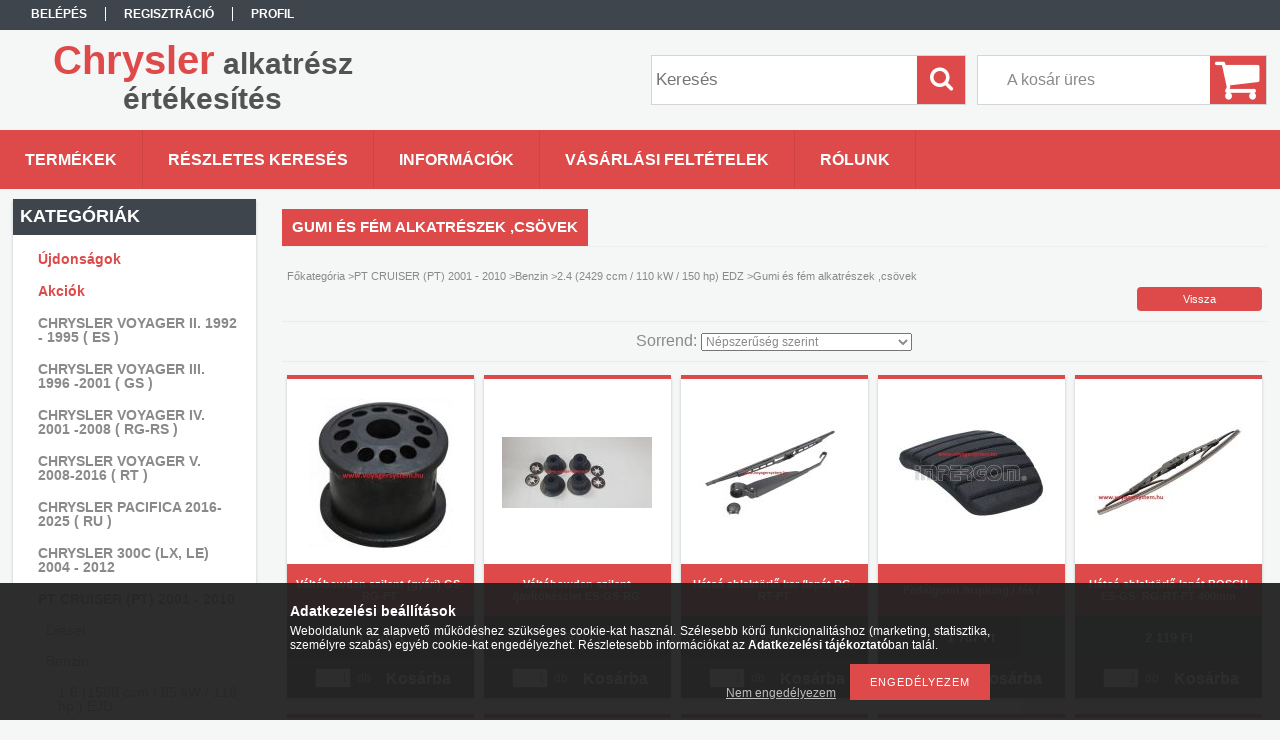

--- FILE ---
content_type: text/html; charset=UTF-8
request_url: http://voyagersystem.hu/spl/989896/Gumi-es-fem-alkatreszek-csovek
body_size: 16698
content:
<!DOCTYPE html PUBLIC "-//W3C//DTD XHTML 1.0 Transitional//EN" "http://www.w3.org/TR/xhtml1/DTD/xhtml1-transitional.dtd">
<html xmlns="http://www.w3.org/1999/xhtml" lang="hu" xml:lang="hu">
<head>

<meta content="width=device-width, initial-scale=1.0" name="viewport" />

<meta http-equiv="Content-Type" content="text/html; charset=utf-8">
<meta http-equiv="Content-Language" content="HU">
<meta http-equiv="Cache-Control" content="no-cache">
<meta name="description" content="Gumi és fém alkatrészek ,csövek, 2.4 (2429 ccm / 110 kW / 150 hp) EDZ, Benzin, PT CRUISER (PT) 2001 - 2010, Chrysler alkatrész értékesítés">
<meta name="robots" content="index, follow">
<meta http-equiv="X-UA-Compatible" content="IE=Edge">
<meta property="og:site_name" content="Chrysler alkatrész értékesítés" />
<meta property="og:title" content="Gumi és fém alkatrészek ,csövek - 2.4 (2429 ccm / 110 kW / 1">
<meta property="og:description" content="Gumi és fém alkatrészek ,csövek, 2.4 (2429 ccm / 110 kW / 150 hp) EDZ, Benzin, PT CRUISER (PT) 2001 - 2010, Chrysler alkatrész értékesítés">
<meta property="og:type" content="website">
<meta property="og:url" content="http://voyagersystem.hu/spl/989896/Gumi-es-fem-alkatreszek-csovek">
<meta name="mobile-web-app-capable" content="yes">
<meta name="apple-mobile-web-app-capable" content="yes">
<meta name="MobileOptimized" content="320">
<meta name="HandheldFriendly" content="true">

<title>Gumi és fém alkatrészek ,csövek - 2.4 (2429 ccm / 110 kW / 1</title>


<script type="text/javascript">
var service_type="shop";
var shop_url_main="http://voyagersystem.hu";
var actual_lang="hu";
var money_len="0";
var money_thousend=" ";
var money_dec=",";
var shop_id=84428;
var unas_design_url="http:"+"/"+"/"+"voyagersystem.hu"+"/"+"!common_design"+"/"+"base"+"/"+"001302"+"/";
var unas_design_code='001302';
var unas_base_design_code='1300';
var unas_design_ver=2;
var unas_design_subver=0;
var unas_shop_url='http://voyagersystem.hu';
var responsive="yes";
var config_plus=new Array();
config_plus['product_tooltip']=1;
config_plus['cart_redirect']=1;
config_plus['money_type']='Ft';
config_plus['money_type_display']='Ft';
var lang_text=new Array();

var UNAS = UNAS || {};
UNAS.shop={"base_url":'http://voyagersystem.hu',"domain":'voyagersystem.hu',"username":'voyagersystem.unas.hu',"id":84428,"lang":'hu',"currency_type":'Ft',"currency_code":'HUF',"currency_rate":'1',"currency_length":0,"base_currency_length":0,"canonical_url":'http://voyagersystem.hu/spl/989896/Gumi-es-fem-alkatreszek-csovek'};
UNAS.design={"code":'001302',"page":'art'};
UNAS.api_auth="fc5476b9dd211c90105db6950253db84";
UNAS.customer={"email":'',"id":0,"group_id":0,"without_registration":0};
UNAS.shop["category_id"]="989896";
UNAS.shop["only_private_customer_can_purchase"] = false;
 

UNAS.text = {
    "button_overlay_close": `Bezár`,
    "popup_window": `Felugró ablak`,
    "list": `lista`,
    "updating_in_progress": `frissítés folyamatban`,
    "updated": `frissítve`,
    "is_opened": `megnyitva`,
    "is_closed": `bezárva`,
    "deleted": `törölve`,
    "consent_granted": `hozzájárulás megadva`,
    "consent_rejected": `hozzájárulás elutasítva`,
    "field_is_incorrect": `mező hibás`,
    "error_title": `Hiba!`,
    "product_variants": `termék változatok`,
    "product_added_to_cart": `A termék a kosárba került`,
    "product_added_to_cart_with_qty_problem": `A termékből csak [qty_added_to_cart] [qty_unit] került kosárba`,
    "product_removed_from_cart": `A termék törölve a kosárból`,
    "reg_title_name": `Név`,
    "reg_title_company_name": `Cégnév`,
    "number_of_items_in_cart": `Kosárban lévő tételek száma`,
    "cart_is_empty": `A kosár üres`,
    "cart_updated": `A kosár frissült`,
    "mandatory": `Kötelező!`
};


UNAS.text["delete_from_compare"]= `Törlés összehasonlításból`;
UNAS.text["comparison"]= `Összehasonlítás`;

UNAS.text["delete_from_favourites"]= `Törlés a kedvencek közül`;
UNAS.text["add_to_favourites"]= `Kedvencekhez`;








window.lazySizesConfig=window.lazySizesConfig || {};
window.lazySizesConfig.loadMode=1;
window.lazySizesConfig.loadHidden=false;

window.dataLayer = window.dataLayer || [];
function gtag(){dataLayer.push(arguments)};
gtag('js', new Date());
</script>

<script src="http://voyagersystem.hu/!common_packages/jquery/jquery-3.2.1.js?mod_time=1683104288" type="text/javascript"></script>
<script src="http://voyagersystem.hu/!common_packages/jquery/plugins/migrate/migrate.js?mod_time=1683104288" type="text/javascript"></script>
<script src="http://voyagersystem.hu/!common_packages/jquery/plugins/bgiframe/bgiframe.js?mod_time=1683104288" type="text/javascript"></script>
<script src="http://voyagersystem.hu/!common_packages/jquery/plugins/ajaxqueue/ajaxqueue.js?mod_time=1683104288" type="text/javascript"></script>
<script src="http://voyagersystem.hu/!common_packages/jquery/plugins/color/color.js?mod_time=1683104288" type="text/javascript"></script>
<script src="http://voyagersystem.hu/!common_packages/jquery/plugins/autocomplete/autocomplete.js?mod_time=1751447088" type="text/javascript"></script>
<script src="http://voyagersystem.hu/!common_packages/jquery/plugins/cookie/cookie.js?mod_time=1683104288" type="text/javascript"></script>
<script src="http://voyagersystem.hu/!common_packages/jquery/plugins/treeview/treeview.js?mod_time=1683104288" type="text/javascript"></script>
<script src="http://voyagersystem.hu/!common_packages/jquery/plugins/treeview/treeview.edit.js?mod_time=1683104288" type="text/javascript"></script>
<script src="http://voyagersystem.hu/!common_packages/jquery/plugins/treeview/treeview-unas.async.js?mod_time=1683104288" type="text/javascript"></script>
<script src="http://voyagersystem.hu/!common_packages/jquery/plugins/tools/tools-1.2.7.js?mod_time=1683104288" type="text/javascript"></script>
<script src="http://voyagersystem.hu/!common_packages/jquery/plugins/bxslider/bxslider-4.2.12.js?mod_time=1683104288" type="text/javascript"></script>
<script src="http://voyagersystem.hu/!common_packages/jquery/own/shop_common/exploded/common.js?mod_time=1769410770" type="text/javascript"></script>
<script src="http://voyagersystem.hu/!common_packages/jquery/own/shop_common/exploded/common_overlay.js?mod_time=1759905184" type="text/javascript"></script>
<script src="http://voyagersystem.hu/!common_packages/jquery/own/shop_common/exploded/common_shop_popup.js?mod_time=1759905184" type="text/javascript"></script>
<script src="http://voyagersystem.hu/!common_packages/jquery/own/shop_common/exploded/common_start_checkout.js?mod_time=1752056245" type="text/javascript"></script>
<script src="http://voyagersystem.hu/!common_packages/jquery/own/shop_common/exploded/design_1500.js?mod_time=1725525526" type="text/javascript"></script>
<script src="http://voyagersystem.hu/!common_packages/jquery/own/shop_common/exploded/function_change_address_on_order_methods.js?mod_time=1752056245" type="text/javascript"></script>
<script src="http://voyagersystem.hu/!common_packages/jquery/own/shop_common/exploded/function_check_password.js?mod_time=1751447088" type="text/javascript"></script>
<script src="http://voyagersystem.hu/!common_packages/jquery/own/shop_common/exploded/function_check_zip.js?mod_time=1767692285" type="text/javascript"></script>
<script src="http://voyagersystem.hu/!common_packages/jquery/own/shop_common/exploded/function_compare.js?mod_time=1751447088" type="text/javascript"></script>
<script src="http://voyagersystem.hu/!common_packages/jquery/own/shop_common/exploded/function_customer_addresses.js?mod_time=1769410770" type="text/javascript"></script>
<script src="http://voyagersystem.hu/!common_packages/jquery/own/shop_common/exploded/function_delivery_point_select.js?mod_time=1751447088" type="text/javascript"></script>
<script src="http://voyagersystem.hu/!common_packages/jquery/own/shop_common/exploded/function_favourites.js?mod_time=1725525526" type="text/javascript"></script>
<script src="http://voyagersystem.hu/!common_packages/jquery/own/shop_common/exploded/function_infinite_scroll.js?mod_time=1759905184" type="text/javascript"></script>
<script src="http://voyagersystem.hu/!common_packages/jquery/own/shop_common/exploded/function_language_and_currency_change.js?mod_time=1751447088" type="text/javascript"></script>
<script src="http://voyagersystem.hu/!common_packages/jquery/own/shop_common/exploded/function_param_filter.js?mod_time=1764233415" type="text/javascript"></script>
<script src="http://voyagersystem.hu/!common_packages/jquery/own/shop_common/exploded/function_postsale.js?mod_time=1751447088" type="text/javascript"></script>
<script src="http://voyagersystem.hu/!common_packages/jquery/own/shop_common/exploded/function_product_print.js?mod_time=1725525526" type="text/javascript"></script>
<script src="http://voyagersystem.hu/!common_packages/jquery/own/shop_common/exploded/function_product_subscription.js?mod_time=1751447088" type="text/javascript"></script>
<script src="http://voyagersystem.hu/!common_packages/jquery/own/shop_common/exploded/function_recommend.js?mod_time=1751447088" type="text/javascript"></script>
<script src="http://voyagersystem.hu/!common_packages/jquery/own/shop_common/exploded/function_saved_cards.js?mod_time=1751447088" type="text/javascript"></script>
<script src="http://voyagersystem.hu/!common_packages/jquery/own/shop_common/exploded/function_saved_filter_delete.js?mod_time=1751447088" type="text/javascript"></script>
<script src="http://voyagersystem.hu/!common_packages/jquery/own/shop_common/exploded/function_search_smart_placeholder.js?mod_time=1751447088" type="text/javascript"></script>
<script src="http://voyagersystem.hu/!common_packages/jquery/own/shop_common/exploded/function_vote.js?mod_time=1725525526" type="text/javascript"></script>
<script src="http://voyagersystem.hu/!common_packages/jquery/own/shop_common/exploded/page_cart.js?mod_time=1767791927" type="text/javascript"></script>
<script src="http://voyagersystem.hu/!common_packages/jquery/own/shop_common/exploded/page_customer_addresses.js?mod_time=1768291153" type="text/javascript"></script>
<script src="http://voyagersystem.hu/!common_packages/jquery/own/shop_common/exploded/page_order_checkout.js?mod_time=1725525526" type="text/javascript"></script>
<script src="http://voyagersystem.hu/!common_packages/jquery/own/shop_common/exploded/page_order_details.js?mod_time=1725525526" type="text/javascript"></script>
<script src="http://voyagersystem.hu/!common_packages/jquery/own/shop_common/exploded/page_order_methods.js?mod_time=1760086915" type="text/javascript"></script>
<script src="http://voyagersystem.hu/!common_packages/jquery/own/shop_common/exploded/page_order_return.js?mod_time=1725525526" type="text/javascript"></script>
<script src="http://voyagersystem.hu/!common_packages/jquery/own/shop_common/exploded/page_order_send.js?mod_time=1725525526" type="text/javascript"></script>
<script src="http://voyagersystem.hu/!common_packages/jquery/own/shop_common/exploded/page_order_subscriptions.js?mod_time=1751447088" type="text/javascript"></script>
<script src="http://voyagersystem.hu/!common_packages/jquery/own/shop_common/exploded/page_order_verification.js?mod_time=1752056245" type="text/javascript"></script>
<script src="http://voyagersystem.hu/!common_packages/jquery/own/shop_common/exploded/page_product_details.js?mod_time=1751447088" type="text/javascript"></script>
<script src="http://voyagersystem.hu/!common_packages/jquery/own/shop_common/exploded/page_product_list.js?mod_time=1725525526" type="text/javascript"></script>
<script src="http://voyagersystem.hu/!common_packages/jquery/own/shop_common/exploded/page_product_reviews.js?mod_time=1751447088" type="text/javascript"></script>
<script src="http://voyagersystem.hu/!common_packages/jquery/own/shop_common/exploded/page_reg.js?mod_time=1759905184" type="text/javascript"></script>
<script src="http://voyagersystem.hu/!common_packages/jquery/plugins/hoverintent/hoverintent.js?mod_time=1683104288" type="text/javascript"></script>
<script src="http://voyagersystem.hu/!common_packages/jquery/own/shop_tooltip/shop_tooltip.js?mod_time=1759905184" type="text/javascript"></script>
<script src="http://voyagersystem.hu/!common_packages/jquery/plugins/waypoints/waypoints-4.0.0.js?mod_time=1683104288" type="text/javascript"></script>
<script src="http://voyagersystem.hu/!common_packages/jquery/plugins/responsive_menu/responsive_menu-unas.js?mod_time=1683104288" type="text/javascript"></script>

<link href="http://voyagersystem.hu/!common_packages/jquery/plugins/autocomplete/autocomplete.css?mod_time=1683104288" rel="stylesheet" type="text/css">
<link href="http://voyagersystem.hu/!common_design/base/001302/css/common.css?mod_time=1683104289" rel="stylesheet" type="text/css">
<link href="http://voyagersystem.hu/!common_design/base/001300/css/page.css?mod_time=1683104289" rel="stylesheet" type="text/css">
<link href="http://voyagersystem.hu/!common_design/base/001300/css/page_artlist_2.css?mod_time=1683104289" rel="stylesheet" type="text/css">
<link href="http://voyagersystem.hu/!common_design/base/001300/css/box.css?mod_time=1683104289" rel="stylesheet" type="text/css">
<link href="http://voyagersystem.hu/!common_design/base/001302/css/layout.css?mod_time=1683104289" rel="stylesheet" type="text/css">
<link href="http://voyagersystem.hu/!common_design/base/001300/css/design.css?mod_time=1683104289" rel="stylesheet" type="text/css">
<link href="http://voyagersystem.hu/!common_design/base/001302/css/design_custom.css?mod_time=1683104289" rel="stylesheet" type="text/css">
<link href="http://voyagersystem.hu/!common_design/base/001302/css/custom.css?mod_time=1683104289" rel="stylesheet" type="text/css">

<link href="http://voyagersystem.hu/spl/989896/Gumi-es-fem-alkatreszek-csovek" rel="canonical">
<link href="http://voyagersystem.hu/spl/989896,2/Gumi-es-fem-alkatreszek-csovek" rel="next">
    <link id="favicon-32x32" rel="icon" type="image/png" href="http://voyagersystem.hu/!common_design/own/image/favicon_32x32.png" sizes="32x32">
    <link id="favicon-192x192" rel="icon" type="image/png" href="http://voyagersystem.hu/!common_design/own/image/favicon_192x192.png" sizes="192x192">
            <link rel="apple-touch-icon" href="http://voyagersystem.hu/!common_design/own/image/favicon_32x32.png" sizes="32x32">
        <link rel="apple-touch-icon" href="http://voyagersystem.hu/!common_design/own/image/favicon_192x192.png" sizes="192x192">
        <script type="text/javascript">
        var google_consent=1;
    
        gtag('consent', 'default', {
           'ad_storage': 'denied',
           'ad_user_data': 'denied',
           'ad_personalization': 'denied',
           'analytics_storage': 'denied',
           'functionality_storage': 'denied',
           'personalization_storage': 'denied',
           'security_storage': 'granted'
        });

    
        gtag('consent', 'update', {
           'ad_storage': 'denied',
           'ad_user_data': 'denied',
           'ad_personalization': 'denied',
           'analytics_storage': 'denied',
           'functionality_storage': 'denied',
           'personalization_storage': 'denied',
           'security_storage': 'granted'
        });

        </script>
    	<script type="text/javascript">
	/* <![CDATA[ */
	$(document).ready(function() {
       $(document).bind("contextmenu",function(e) {
            return false;
       });
	});
	/* ]]> */
	</script>
		<script type="text/javascript">
	/* <![CDATA[ */
	var omitformtags=["input", "textarea", "select"];
	omitformtags=omitformtags.join("|");
		
	function disableselect(e) {
		if (omitformtags.indexOf(e.target.tagName.toLowerCase())==-1) return false;
		if (omitformtags.indexOf(e.target.tagName.toLowerCase())==2) return false;
	}
		
	function reEnable() {
		return true;
	}
		
	if (typeof document.onselectstart!="undefined") {
		document.onselectstart=new Function ("return false");
	} else {
		document.onmousedown=disableselect;
		document.onmouseup=reEnable;
	}
	/* ]]> */
	</script>
	
<script src="http://voyagersystem.hu/!common_design/base/001300/unas_design_resp.js?ver=5" type="text/javascript"></script> 
</head>

<body class='design_ver2' id="ud_shop_art">
<div id="image_to_cart" style="display:none; position:absolute; z-index:100000;"></div>
<div class="overlay_common overlay_warning" id="overlay_cart_add"></div>
<script type="text/javascript">$(document).ready(function(){ overlay_init("cart_add",{"onBeforeLoad":false}); });</script>
<div class="overlay_common overlay_dialog" id="overlay_save_filter"></div>
<script type="text/javascript">$(document).ready(function(){ overlay_init("save_filter",{"closeOnEsc":true,"closeOnClick":true}); });</script>
<div id="overlay_login_outer"></div>	
	<script type="text/javascript">
	$(document).ready(function(){
	    var login_redir_init="";

		$("#overlay_login_outer").overlay({
			onBeforeLoad: function() {
                var login_redir_temp=login_redir_init;
                if (login_redir_act!="") {
                    login_redir_temp=login_redir_act;
                    login_redir_act="";
                }

				                    var temp_href="http://voyagersystem.hu/shop_login.php";
                    if (login_redir_temp!="") temp_href=temp_href+"?login_redir="+encodeURIComponent(login_redir_temp);
					location.href=temp_href;
								},
			top: 50,
						closeOnClick: (config_plus['overlay_close_on_click_forced'] === 1),
			onClose: function(event, overlayIndex) {
				$("#login_redir").val("");
			},
			load: false
		});
		
			});
	function overlay_login() {
		$(document).ready(function(){
			$("#overlay_login_outer").overlay().load();
		});
	}
	function overlay_login_remind() {
        if (unas_design_ver >= 5) {
            $("#overlay_remind").overlay().load();
        } else {
            $(document).ready(function () {
                $("#overlay_login_outer").overlay().close();
                setTimeout('$("#overlay_remind").overlay().load();', 250);
            });
        }
	}

    var login_redir_act="";
    function overlay_login_redir(redir) {
        login_redir_act=redir;
        $("#overlay_login_outer").overlay().load();
    }
	</script>  
	<div class="overlay_common overlay_info" id="overlay_remind"></div>
<script type="text/javascript">$(document).ready(function(){ overlay_init("remind",[]); });</script>

	<script type="text/javascript">
    	function overlay_login_error_remind() {
		$(document).ready(function(){
			load_login=0;
			$("#overlay_error").overlay().close();
			setTimeout('$("#overlay_remind").overlay().load();', 250);	
		});
	}
	</script>  
	<div class="overlay_common overlay_info" id="overlay_newsletter"></div>
<script type="text/javascript">$(document).ready(function(){ overlay_init("newsletter",[]); });</script>

<script type="text/javascript">
function overlay_newsletter() {
    $(document).ready(function(){
        $("#overlay_newsletter").overlay().load();
    });
}
</script>
<div class="overlay_common overlay_error" id="overlay_script"></div>
<script type="text/javascript">$(document).ready(function(){ overlay_init("script",[]); });</script>
    <script>
    $(document).ready(function() {
        $.ajax({
            type: "GET",
            url: "http://voyagersystem.hu/shop_ajax/ajax_stat.php",
            data: {master_shop_id:"84428",get_ajax:"1"}
        });
    });
    </script>
    

<div id='banner_popup_bx_content'></div>

<div id="container">
	

    <div id="menu_resp">
        <a class="resp_close_plus"><span></span></a>
        <ul> 
            <li>
    
        
            
                <script type='text/javascript'>
                    function overlay_login() {
                        $(document).ready(function(){
                            $("#overlay_login_outer").overlay().load();
                        });
                    }
                </script>
                <a href="javascript:overlay_login();" class="text_normal">Belépés</a>
            

            
        

        
        

        

    
</li>
            <li><a href="http://voyagersystem.hu/shop_reg.php"><strong>Regisztráció</strong></a></li>
            <li><a href="http://voyagersystem.hu/shop_order_track.php"><strong>Profil</strong></a></li>
            <li><a href="http://voyagersystem.hu/shop_help.php"><strong>Vásárlási feltételek</strong></a></li>
            <li><a href="http://voyagersystem.hu/shop_searchcomplex.php"><strong>Részletes keresés</strong></a></li>
            <li><a href="http://voyagersystem.hu/shop_contact.php"><strong>Információk</strong></a></li>                            
            <li></li>
            <li><ul><li class="menu_item_plus menu_item_1" id="menu_item_id_462329"><span class="menu_item_inner"><a href="http://voyagersystem.hu/rolunk" target="_top"><strong>Rólunk</strong></a></span></li></ul></li>
        </ul> 
        <div id="resp_banner_box">
            
            
            
            <div id='temp_box_banner_container_48792' class='box_content_container'><div id='temp_box_banner_title_48792' class='box_content_title'>Házhozszállítás</div><div id='temp_box_banner_48792' class='box_content'><div class='box_txt text_normal'><p style="text-align: center;"><a href="http://voyagersystem.hu/shop_contact.php?tab=shipping"><img border="0" alt="" src="http://voyagersystem.hu/main_pic/shop_default_shipping.png" /></a></p></div></div></div>
        </div>                             
    </div>  	
    
    <div id="header">
    	<div id="header_top">
        	<div id="header_menu">
                	<ul>
						<li class="login">
    
        
            
                <script type='text/javascript'>
                    function overlay_login() {
                        $(document).ready(function(){
                            $("#overlay_login_outer").overlay().load();
                        });
                    }
                </script>
                <a href="javascript:overlay_login();" class="text_normal">Belépés</a>
            

            
        

        
        

        

    
</li>
                        <li><a href="http://voyagersystem.hu/shop_reg.php"><strong>Regisztráció</strong></a></li>                    
                        <li><a href="http://voyagersystem.hu/shop_order_track.php"><strong>Profil</strong></a>	</li>
                    </ul>         
            </div>
        	<div id="money_lang">
            	<div id="money"></div>                  
            	<div id="lang"></div>
                <div id="lang_small"></div>
                <div class="clear_fix"></div>
            </div>
            <script type="text/javascript">
				if($("#money").html()=="") {
					$("#money").hide();
				}
				if($("#lang").html()=="") {
					$("#lang").hide();
				}						
			</script>	
            <div class="clear_fix"></div>
        </div>	
    	<div id="header_container">
        	<div id="logo"><div id='head_bx_content'><div class="head_content_text"><table cellpadding="0" cellspacing="0" border="0" style="width:380px;height:80px;"><tr><td><a href="http://voyagersystem.hu/"><span class="text_color_num1"><span class="text_color1">Chrysler</span> <span class="text_color2">alkatrész</span> <span class="text_color3">értékesítés</span></span></a></td></tr></table></div></div></div>
            <div id="cart"><div id='box_cart_content' class='box_content'>

    

    

    
        <div class='box_cart_item'>
            <a href='http://voyagersystem.hu/shop_cart.php' class='text_small'>
                <span class='text_small'>
                    

                    

                    
                        <span class='box_cart_empty'>A kosár üres</span>
                        
                    
                </span>
            </a>
        </div>
    

    

    

    

    

    

    
        <script type="text/javascript">
            $("#cart").click(function() {
                document.location.href="http://voyagersystem.hu/shop_cart.php";
            });
        </script>
    

</div></div>
            <div id="search"><div id='box_search_content' class='box_content'>
    <form name="form_include_search" id="form_include_search" action="http://voyagersystem.hu/shop_search.php" method="get">
        <div class='box_search_field'><label><span class="text_small">Kifejezés:</span></label><span class="text_input"><input name="q" id="box_search_input" type="text" maxlength="255" class="text_small js-search-input" value="" placeholder="Keresés" /></span></div>
        <div class='box_search_button'><span class="text_button"><input type="submit" value="Keres" class="text_small" /></span></div>
    </form>
</div></div>
            
                <div id="header_container_inner_mobile">
                    <a href="#" onclick="responsive_cat_menu(); return false;" class="header_category_icon"><span></span>Kategóriák</a>
                        
                    <div id="header_container_inner_mobile_plusmenu"><a href="#" class="header_plusmenu_icon"><span></span></a></div>                
                    <div id="header_container_inner_mobile_cart"><a id="header_cart_button" href="http://voyagersystem.hu/shop_cart.php"></a></div>
                    <a href="#" id="header_search_icon"><span></span></a>
                    <a href="#" id="header_filter_icon"><span></span></a> 
                    
                    <div id="header_container_inner_mobile_filter">
                        <div id="header_container_inner_mobile_filter_title"><a class="resp_close"><span></span></a></div>
                        <div id="header_container_inner_mobile_filter_container"></div>
                    </div>                    
                    <div class="clear_fix"></div>
                    
                    <script type="text/javascript">
						if ($("#box_filter_content").length=="") {
							$("a#header_filter_icon").hide();	
						}
					</script>
                                                                  
                </div>            
                        
            <div class="clear_fix"></div>
        </div>	
        <div id="header_bottom"><!-- --></div>
    </div>
    
    <div id="content">
    
        <div id="responsive_cat_menu"><div id="responsive_cat_menu_content"><script type="text/javascript">var responsive_menu='$(\'#responsive_cat_menu ul\').responsive_menu({ajax_type: "GET",ajax_param_str: "cat_key|aktcat",ajax_url: "http://voyagersystem.hu/shop_ajax/ajax_box_cat.php",ajax_data: "master_shop_id=84428&lang_master=hu&get_ajax=1&type=responsive_call&box_var_name=shop_cat&box_var_already=no&box_var_responsive=yes&box_var_section=content&box_var_highlight=yes&box_var_type=normal&box_var_multilevel_id=responsive_cat_menu",menu_id: "responsive_cat_menu"});'; </script><div class="responsive_menu"><div class="responsive_menu_nav"><div class="responsive_menu_navtop"><div class="responsive_menu_back "></div><div class="responsive_menu_title ">Kategóriák</div><div class="responsive_menu_close "></div></div><div class="responsive_menu_navbottom"></div></div><div class="responsive_menu_content"><ul style="display:none;"><li><a href="http://voyagersystem.hu/shop_artspec.php?artspec=2" class="text_small">Újdonságok</a></li><li><a href="http://voyagersystem.hu/shop_artspec.php?artspec=1" class="text_small">Akciók</a></li><li><div class="next_level_arrow"></div><span class="ajax_param">438980|989896</span><a href="http://voyagersystem.hu/sct/438980/CHRYSLER-VOYAGER-II-1992-1995-ES" class="text_small has_child resp_clickable" onclick="return false;">CHRYSLER VOYAGER II. 1992 - 1995 ( ES )</a></li><li><div class="next_level_arrow"></div><span class="ajax_param">857731|989896</span><a href="http://voyagersystem.hu/sct/857731/CHRYSLER-VOYAGER-III-1996-2001-GS" class="text_small has_child resp_clickable" onclick="return false;">CHRYSLER VOYAGER III. 1996 -2001 ( GS )</a></li><li><div class="next_level_arrow"></div><span class="ajax_param">781383|989896</span><a href="http://voyagersystem.hu/sct/781383/CHRYSLER-VOYAGER-IV-2001-2008-RG-RS" class="text_small has_child resp_clickable" onclick="return false;">CHRYSLER VOYAGER IV. 2001 -2008 ( RG-RS )</a></li><li><div class="next_level_arrow"></div><span class="ajax_param">568320|989896</span><a href="http://voyagersystem.hu/sct/568320/CHRYSLER-VOYAGER-V-2008-2016-RT" class="text_small has_child resp_clickable" onclick="return false;">CHRYSLER VOYAGER V. 2008-2016  ( RT )</a></li><li><div class="next_level_arrow"></div><span class="ajax_param">921688|989896</span><a href="http://voyagersystem.hu/sct/921688/CHRYSLER-PACIFICA-2016-2025-RU" class="text_small has_child resp_clickable" onclick="return false;">CHRYSLER PACIFICA 2016- 2025 ( RU )</a></li><li><div class="next_level_arrow"></div><span class="ajax_param">379887|989896</span><a href="http://voyagersystem.hu/sct/379887/CHRYSLER-300C-LX-LE-2004-2012" class="text_small has_child resp_clickable" onclick="return false;">CHRYSLER 300C (LX, LE) 2004 - 2012</a></li><li class="active_menu"><div class="next_level_arrow"></div><span class="ajax_param">229767|989896</span><a href="http://voyagersystem.hu/sct/229767/PT-CRUISER-PT-2001-2010" class="text_small has_child resp_clickable" onclick="return false;">PT CRUISER (PT)  2001 - 2010</a></li><li><div class="next_level_arrow"></div><span class="ajax_param">390517|989896</span><a href="http://voyagersystem.hu/sct/390517/CHRYSLER-STRATUS-JA-1995-2001" class="text_small has_child resp_clickable" onclick="return false;">CHRYSLER STRATUS (JA) 1995 - 2001</a></li><li><div class="next_level_arrow"></div><span class="ajax_param">367886|989896</span><a href="http://voyagersystem.hu/LANCIA-THEMA-LX" class="text_small has_child resp_clickable" onclick="return false;">LANCIA THEMA ( LX )  2012-2025</a></li><li><span class="ajax_param">898712|989896</span><a href="http://voyagersystem.hu/spl/898712/Extrak-felszerelesek-kiegeszitok" class="text_small resp_clickable" onclick="return false;">Extrák / felszerelések / kiegészítők</a></li><li><span class="ajax_param">785210|989896</span><a href="http://voyagersystem.hu/spl/785210/Autohifi-Navigacio" class="text_small resp_clickable" onclick="return false;">Autóhifi / Navigáció</a></li><li><span class="ajax_param">662229|989896</span><a href="http://voyagersystem.hu/spl/662229/Apolo-Tisztito-anyagok" class="text_small resp_clickable" onclick="return false;">Ápoló / Tisztító anyagok</a></li><li><span class="ajax_param">980546|989896</span><a href="http://voyagersystem.hu/Szerszamok" class="text_small resp_clickable" onclick="return false;">Szerszámok</a></li><li><div class="next_level_arrow"></div><span class="ajax_param">932558|989896</span><a href="http://voyagersystem.hu/Munkavedelem" class="text_small has_child resp_clickable" onclick="return false;">Munkavédelem</a></li></ul></div></div></div></div>    
    
    	<div id="content_top">
        	<div id="content_top_menu_full_sf" class="content_top_menu">
            	<ul>
                	<li><a href="http://voyagersystem.hu/sct/0/"><strong>Termékek</strong></a></li>
                    <li><a href="http://voyagersystem.hu/shop_searchcomplex.php"><strong>Részletes keresés</strong></a></li>
                    <li><a href="http://voyagersystem.hu/shop_contact.php"><strong>Információk</strong></a></li>
                    <li><a href="http://voyagersystem.hu/shop_help.php"><strong>Vásárlási feltételek</strong></a></li>
                    <li class="menu_item_plus menu_item_1" id="menu_item_id_462329"><span class="menu_item_inner"><a href="http://voyagersystem.hu/rolunk" target="_top"><strong>Rólunk</strong></a></span></li>
                    
                </ul>
            </div>
            <div id="content_top_menu_1000" class="content_top_menu"><div id="menu_content15"><ul><li class="menu_item_1"><span class="menu_item_inner"><a href="http://voyagersystem.hu/sct/0/"><strong>Termékek</strong></a></span></li><li class="menu_item_2"><span class="menu_item_inner"><a href="http://voyagersystem.hu/shop_searchcomplex.php"><strong>Részletes keresés</strong></a></span></li><li class="menu_item_3"><span class="menu_item_inner"><a href="http://voyagersystem.hu/shop_contact.php"><strong>Információk</strong></a></span></li><li class="menu_item_4"><span class="menu_item_inner"><a href="http://voyagersystem.hu/shop_help.php"><strong>Vásárlási feltételek</strong></a></span></li></ul></div></div>
        </div>
        <div id="content_container_outer"><div id="content_container"><div id="content_container_inner">    
        	
            <div id="left">
                <div id="box_left">
                	
                    
                    
                    <div id="left_home_full">
                    
                    </div>
                    
                    <div id="left_home_1000">
                    
                    <div id="left_cms_full">
                    <div class="box_left_top"><!-- --></div>
                    <div class="box_left_container"><ul><li class="menu_item_plus menu_item_1" id="menu_item_id_462329"><span class="menu_item_inner"><a href="http://voyagersystem.hu/rolunk" target="_top"><strong>Rólunk</strong></a></span></li></ul></div>
                    <div class="box_left_bottom"><!-- --></div>
                    </div>
                    
                    </div>	                    	
                
                    <div id='box_container_shop_cat' class='box_container_1'>
                    <div class="box_left_full">
                        <div class="box_left_top"><!-- --></div>
                        <div class="box_left_title">Kategóriák</div>
                        <div class="box_left_container"><div id='box_cat_content' class='box_content box_cat_type_ajax'><ul id='box_cat_main'><li id='box_cat_spec_new'><span class='box_cat_spec'><a href='http://voyagersystem.hu/shop_artspec.php?artspec=2' class='text_small'><span class='text_color_fault'>Újdonságok</span></a></span></li><li id='box_cat_spec_akcio'><span class='box_cat_spec'><a href='http://voyagersystem.hu/shop_artspec.php?artspec=1' class='text_small'><span class='text_color_fault'>Akciók</span></a></span></li><li id='box_cat_1_438980' class=' hasChildren'><span class='text_small box_cat_style0 box_cat_level0 text_style_strong box_cat_click_level0'>CHRYSLER VOYAGER II. 1992 - 1995 ( ES )</span>
<ul style="display: none;"><li><span class="placeholder">&nbsp;</span></li></ul></li><li id='box_cat_1_857731' class=' hasChildren'><span class='text_small box_cat_style0 box_cat_level0 text_style_strong box_cat_click_level0'>CHRYSLER VOYAGER III. 1996 -2001 ( GS )</span>
<ul style="display: none;"><li><span class="placeholder">&nbsp;</span></li></ul></li><li id='box_cat_1_781383' class=' hasChildren'><span class='text_small box_cat_style0 box_cat_level0 text_style_strong box_cat_click_level0'>CHRYSLER VOYAGER IV. 2001 -2008 ( RG-RS )</span>
<ul style="display: none;"><li><span class="placeholder">&nbsp;</span></li></ul></li><li id='box_cat_1_568320' class=' hasChildren'><span class='text_small box_cat_style0 box_cat_level0 text_style_strong box_cat_click_level0'>CHRYSLER VOYAGER V. 2008-2016  ( RT )</span>
<ul style="display: none;"><li><span class="placeholder">&nbsp;</span></li></ul></li><li id='box_cat_1_921688' class=' hasChildren'><span class='text_small box_cat_style0 box_cat_level0 text_style_strong box_cat_click_level0'>CHRYSLER PACIFICA 2016- 2025 ( RU )</span>
<ul style="display: none;"><li><span class="placeholder">&nbsp;</span></li></ul></li><li id='box_cat_1_379887' class=' hasChildren'><span class='text_small box_cat_style0 box_cat_level0 text_style_strong box_cat_click_level0'>CHRYSLER 300C (LX, LE) 2004 - 2012</span>
<ul style="display: none;"><li><span class="placeholder">&nbsp;</span></li></ul></li><li id='box_cat_1_229767' class=' open'><span class='text_small box_cat_style0 box_cat_level0 text_style_strong box_cat_click_level0'>PT CRUISER (PT)  2001 - 2010</span><ul><li id='box_cat_2_315995' class=' hasChildren'><span class='text_small box_cat_style1 box_cat_level2 box_cat_click_level2'>Diesel</span>
<ul style="display: none;"><li><span class="placeholder">&nbsp;</span></li></ul></li><li id='box_cat_2_928136' class=' open'><span class='text_small box_cat_style1 box_cat_level2 box_cat_click_level2'>Benzin</span><ul><li id='box_cat_3_390144' class=' hasChildren'><span class='text_small box_cat_style2 box_cat_level3 box_cat_click_level3'>1.6   (1598 ccm / 85 kW / 116 hp ) EJD</span>
<ul style="display: none;"><li><span class="placeholder">&nbsp;</span></li></ul></li><li id='box_cat_3_302270' class=' hasChildren'><span class='text_small box_cat_style2 box_cat_level3 box_cat_click_level3'>2.0   (1996 ccm / 104 kW / 141 hp ) ECC</span>
<ul style="display: none;"><li><span class="placeholder">&nbsp;</span></li></ul></li><li id='box_cat_3_942301' class=' open'><span class='text_small box_cat_style2 box_cat_level3 box_cat_click_level3'>2.4   (2429 ccm / 110 kW / 150 hp) EDZ</span><ul><li id='box_cat_4_124747' class=''><span class='text_small box_cat_style1 box_cat_level4'><a href='http://voyagersystem.hu/spl/124747/Motorikus-alkatreszek' class='text_small box_cat_click_level4' >Motorikus alkatrészek</a></span></li><li id='box_cat_4_143525' class=''><span class='text_small box_cat_style1 box_cat_level4'><a href='http://voyagersystem.hu/spl/143525/Tomitesek-Szimmeringek' class='text_small box_cat_click_level4' >Tömítések/Szimmeringek</a></span></li><li id='box_cat_4_425860' class=''><span class='text_small box_cat_style1 box_cat_level4'><a href='http://voyagersystem.hu/spl/425860/Karosszeria-alkatreszek' class='text_small box_cat_click_level4' >Karosszéria alkatrészek</a></span></li><li id='box_cat_4_771300' class=''><span class='text_small box_cat_style1 box_cat_level4'><a href='http://voyagersystem.hu/spl/771300/Eroatviteli-alkatreszek' class='text_small box_cat_click_level4' >Erőátviteli alkatrészek</a></span></li><li id='box_cat_4_356095' class=''><span class='text_small box_cat_style1 box_cat_level4'><a href='http://voyagersystem.hu/spl/356095/Fek-alkatreszek' class='text_small box_cat_click_level4' >Fék alkatrészek</a></span></li><li id='box_cat_4_842824' class=''><span class='text_small box_cat_style1 box_cat_level4'><a href='http://voyagersystem.hu/spl/842824/Szurok' class='text_small box_cat_click_level4' >Szűrők</a></span></li><li id='box_cat_4_607351' class=''><span class='text_small box_cat_style1 box_cat_level4'><a href='http://voyagersystem.hu/spl/607351/Kerekfelfuggesztes-Kormanyzas-Lengescsillapitas' class='text_small box_cat_click_level4' >Kerékfelfüggesztés/Kormányzás/Lengéscsillapítás</a></span></li><li id='box_cat_4_784062' class=''><span class='text_small box_cat_style1 box_cat_level4'><a href='http://voyagersystem.hu/spl/784062/Vezerles-szijhajtas' class='text_small box_cat_click_level4' >Vezérlés/szíjhajtás</a></span></li><li id='box_cat_4_172977' class=''><span class='text_small box_cat_style1 box_cat_level4'><a href='http://voyagersystem.hu/spl/172977/Hutes-futes-Klima' class='text_small box_cat_click_level4' >Hűtés/fűtés/Klíma</a></span></li><li id='box_cat_4_846541' class=''><span class='text_small box_cat_style1 box_cat_level4'><a href='http://voyagersystem.hu/spl/846541/Elektromossag-Gyujtas' class='text_small box_cat_click_level4' >Elektromosság /Gyújtás</a></span></li><li id='box_cat_4_427638' class=''><span class='text_small box_cat_style1 box_cat_level4'><a href='http://voyagersystem.hu/spl/427638/Vilagitas' class='text_small box_cat_click_level4' >Világítás</a></span></li><li id='box_cat_4_582305' class=''><span class='text_small box_cat_style1 box_cat_level4'><a href='http://voyagersystem.hu/spl/582305/Uzemanyagellatas' class='text_small box_cat_click_level4' >Üzemanyagellátás</a></span></li><li id='box_cat_4_489687' class=''><span class='text_small box_cat_style1 box_cat_level4'><a href='http://voyagersystem.hu/spl/489687/Kipufogo-alkatreszek' class='text_small box_cat_click_level4' >Kipufogó alkatrészek</a></span></li><li id='box_cat_4_845583' class=''><span class='text_small box_cat_style1 box_cat_level4'><a href='http://voyagersystem.hu/spl/845583/Turbo-es-alkatreszei' class='text_small box_cat_click_level4' >Turbó és alkatrészei</a></span></li><li id='box_cat_4_989896' class=''><span class='text_small box_cat_style1 box_cat_level4 text_color_fault text_style_strong'><a href='http://voyagersystem.hu/spl/989896/Gumi-es-fem-alkatreszek-csovek' class='text_small text_color_fault text_style_strong box_cat_click_level4' >Gumi és fém alkatrészek ,csövek</a></span></li><li id='box_cat_4_246450' class=''><span class='text_small box_cat_style1 box_cat_level4'><a href='http://voyagersystem.hu/spl/246450/Bowdenek' class='text_small box_cat_click_level4' >Bowdenek</a></span></li><li id='box_cat_4_792508' class=''><span class='text_small box_cat_style1 box_cat_level4'><a href='http://voyagersystem.hu/spl/792508/Kotoelemek' class='text_small box_cat_click_level4' >Kötőelemek</a></span></li><li id='box_cat_4_316843' class=''><span class='text_small box_cat_style1 box_cat_level4'><a href='http://voyagersystem.hu/spl/316843/Automatavalto-olaj' class='text_small box_cat_click_level4' >Automataváltó olaj</a></span></li><li id='box_cat_4_405150' class=''><span class='text_small box_cat_style1 box_cat_level4'><a href='http://voyagersystem.hu/spl/405150/Motorolaj' class='text_small box_cat_click_level4' >Motorolaj</a></span></li><li id='box_cat_4_179136' class=''><span class='text_small box_cat_style1 box_cat_level4'><a href='http://voyagersystem.hu/spl/179136/Gumiabroncs' class='text_small box_cat_click_level4' >Gumiabroncs</a></span></li></ul></li></ul></li></ul></li><li id='box_cat_1_390517' class=' hasChildren'><span class='text_small box_cat_style0 box_cat_level0 text_style_strong box_cat_click_level0'>CHRYSLER STRATUS (JA) 1995 - 2001</span>
<ul style="display: none;"><li><span class="placeholder">&nbsp;</span></li></ul></li><li id='box_cat_1_367886' class=' hasChildren'><span class='text_small box_cat_style0 box_cat_level0 text_style_strong box_cat_click_level0'>LANCIA THEMA ( LX )  2012-2025</span>
<ul style="display: none;"><li><span class="placeholder">&nbsp;</span></li></ul></li><li id='box_cat_1_898712' class=''><span class='text_small box_cat_style0 box_cat_level0 text_style_strong'><a href='http://voyagersystem.hu/spl/898712/Extrak-felszerelesek-kiegeszitok' class='text_small text_style_strong box_cat_click_level0' >Extrák / felszerelések / kiegészítők</a></span></li><li id='box_cat_1_785210' class=''><span class='text_small box_cat_style0 box_cat_level0 text_style_strong'><a href='http://voyagersystem.hu/spl/785210/Autohifi-Navigacio' class='text_small text_style_strong box_cat_click_level0' >Autóhifi / Navigáció</a></span></li><li id='box_cat_1_662229' class=''><span class='text_small box_cat_style0 box_cat_level0 text_style_strong'><a href='http://voyagersystem.hu/spl/662229/Apolo-Tisztito-anyagok' class='text_small text_style_strong box_cat_click_level0' >Ápoló / Tisztító anyagok</a></span></li><li id='box_cat_1_980546' class=''><span class='text_small box_cat_style0 box_cat_level0 text_style_strong'><a href='http://voyagersystem.hu/Szerszamok' class='text_small text_style_strong box_cat_click_level0' >Szerszámok</a></span></li><li id='box_cat_1_932558' class=' hasChildren'><span class='text_small box_cat_style0 box_cat_level0 text_style_strong box_cat_click_level0'>Munkavédelem</span>
<ul style="display: none;"><li><span class="placeholder">&nbsp;</span></li></ul></li></ul></div></div>
                        <div class="box_left_bottom"><!-- --></div>	
                    </div>
					</div><div id='box_container_home_banner4_1' class='box_container_2'>
                    <div class="box_left_full">
                        <div class="box_left_top"><!-- --></div>
                        <div class="box_left_title">Házhozszállítás</div>
                        <div class="box_left_container"><div id='box_banner_48792' class='box_content'><div class='box_txt text_normal'><p style="text-align: center;"><a href="http://voyagersystem.hu/shop_contact.php?tab=shipping"><img border="0" alt="" src="http://voyagersystem.hu/main_pic/shop_default_shipping.png" /></a></p></div></div></div>
                        <div class="box_left_bottom"><!-- --></div>	
                    </div>
					</div><div id='box_container_shop_top' class='box_container_3'>
                    <div class="box_left_full">
                        <div class="box_left_top"><!-- --></div>
                        <div class="box_left_title">TOP termékek</div>
                        <div class="box_left_container"><div id='box_top_content' class='box_content box_top_content'><div class='box_content_ajax' data-min-length='5'></div><script type="text/javascript">
	$.ajax({
		type: "GET",
		async: true,
		url: "http://voyagersystem.hu/shop_ajax/ajax_box_top.php",
		data: {
			box_var_name:"shop_top",
			box_var_var_only:"yes",
			box_var_akcio:"no",
			box_var_section:"content",
			box_var_highlight:"yes",
			box_id:"",
			cat_endid:"989896",
			get_ajax:1,
			shop_id:"84428",
			lang_master:"hu"
		},
		success: function(result){
			$("#box_top_content").html(result);
		}
	});
</script>
</div></div>
                        <div class="box_left_bottom"><!-- --></div>	
                    </div>
					</div><div id='box_container_shop_art' class='box_container_4'>
                    <div class="box_left_full">
                        <div class="box_left_top"><!-- --></div>
                        <div class="box_left_title">Termékajánló</div>
                        <div class="box_left_container"><div id='box_art_content' class='box_content box_art_content'><div class='box_content_ajax' data-min-length='5'></div><script type="text/javascript">
	$.ajax({
		type: "GET",
		async: true,
		url: "http://voyagersystem.hu/shop_ajax/ajax_box_art.php",
		data: {
			box_var_name:"shop_art",
			box_var_var_only:"yes",
			box_var_akcio:"no",
			box_var_section:"content",
			box_var_highlight:"yes",
			box_id:"",
			cat_endid:"989896",
			get_ajax:1,
			shop_id:"84428",
			lang_master:"hu"
		},
		success: function(result){
			$("#box_art_content").html(result);
		}
	});
</script>
</div></div>
                        <div class="box_left_bottom"><!-- --></div>	
                    </div>
					</div>
                </div>
            </div>
            
            <div id="center">
            
                <div id="body">
                    <div id="body_title">
    <div id='title_content'>
    <h1>
        Gumi és fém alkatrészek ,csövek
    </h1>
    </div>
</div>	
                    <div id="slideshow">
                        <div id='banner_start_big_bx_content'><!-- UnasElement {type:slide_bx} -->
<div id="banner_start_big_bx_slide" class="bxSlider">
	<a id="banner_start_big_bx_slide_0" href="http://voyagersystem.hu/"><img src="http://voyagersystem.hu/shop_pic.php?time=1642952917&width=1465&height=475&design_element=banner_start_big_bx_slide_0.jpg" border="0" title="" alt="" /></a>
</div>
<script type="text/javascript">
$(document).ready(function(){
	$("#banner_start_big_bx_slide").bxSlider({
		auto:false,
		pager:false,
		mode:"horizontal",
		speed:500,
		pause:4000
	});
});
</script></div> 
                    </div> 
                    <div class="clear_fix"></div>                   
                    <div id="body_container"><div id='page_content_outer'><div id='page_art_content' class='page_content'>

    <div class='page_artdet_head'>
        <div class='page_artdet_dispcat'><span class="text_small"><a href="http://voyagersystem.hu/sct/0/" class="text_small breadcrumb_item breadcrumb_main">Főkategória</a><span class='breadcrumb_sep'> &gt;</span><a href="http://voyagersystem.hu/sct/229767/PT-CRUISER-PT-2001-2010" class="text_small breadcrumb_item">PT CRUISER (PT)  2001 - 2010</a><span class='breadcrumb_sep'> &gt;</span><a href="http://voyagersystem.hu/sct/928136/Benzin" class="text_small breadcrumb_item">Benzin</a><span class='breadcrumb_sep'> &gt;</span><a href="http://voyagersystem.hu/sct/942301/2-4-2429-ccm-110-kW-150-hp-EDZ" class="text_small breadcrumb_item">2.4   (2429 ccm / 110 kW / 150 hp) EDZ</a><span class='breadcrumb_sep'> &gt;</span><span class="text_small breadcrumb_item">Gumi és fém alkatrészek ,csövek</span></span></div>
        <div class='page_artdet_buttonback'><span class="text_button"><input name="button" type="submit" value="Vissza" onclick="location.href='http://voyagersystem.hu/sct/942301/'"  class="text_small" /></span></div>
        <div class='clear_fix'></div>
    </div>
    <div class='page_hr'><hr/></div> 
    
    
    
    
    
    
    
    
    
    




<div id='page_artlist_content' class="page_content">

    <script language="javascript" type="text/javascript">
<!--
function formsubmit_artlist(cikkname) {
   cart_add(cikkname,"");
}
$(document).ready(function(){
	select_base_price("v4433",0);
	
	select_base_price("v4431",0);
	
	select_base_price("h4431",0);
	
	select_base_price("f3423",0);
	
	select_base_price("h4301",0);
	
	select_base_price("a3201",0);
	
	select_base_price("f3389",0);
	
	select_base_price("rg0232",0);
	
	select_base_price("p7501",0);
	
	select_base_price("c5476",0);
	
	select_base_price("k4513",0);
	
	select_base_price("p6768",0);
	
});
// -->
</script>

    
    
    
    
        
            <div class='page_artlist_order'>
            <form name="form_art_order1" method="post">
<input name="art_order_sent" value="ok" type="hidden">

        
            <span class='text_bigger'>Sorrend:</span>
            <span class='text_input text_select'>
            <select name="new_art_order" aria-label="Sorrend" class="text_normal" onchange="document.form_art_order1.submit();">
    <option value="popular" selected="selected">Népszerűség szerint</option>
    <option value="name" >Név szerint (A-Z)</option>
    <option value="name_desc" >Név szerint (Z-A)</option>
    <option value="price" >Ár szerint növekvő</option>
    <option value="price_desc" >Ár szerint csökkenő</option>
    <option value="time_desc" >Felvitel szerint (legutolsó az első)</option>
    <option value="time" >Felvitel szerint (legkorábbi az első)</option>
</select>

            </span>
            </form>

            </div><!--page_artlist_order-->            
            <div class='page_hr'><hr/></div>
        
        
        
        
        <div class='page_artlist_list' >
        <form name="form_temp_artlist">

        
        
            <div class='page_artlist_item_2 page_artlist_sku_v4433' id='page_artlist_v4433'>
            
            	
            
                
                
                
                
                
                
                 
                
                 
            
        		<div class='border_1a'>
                
                <div class="artlist2_bordertop bg_color_dark1"></div>
                
               
                <table border="0" cellspacing="0" cellpadding="0" class='page_artlist_left_2'><tr><td class="page_artlist_pic_2">
                    <a href="http://voyagersystem.hu/Valtobowden-szilent-gyari-GS-RG" class="page_artlist_image_link text_normal product_link_normal page_PopupTrigger" title="Váltóbowden szilent (gyári)  GS-RG-PT" data-sku="v4433"><img src="http://voyagersystem.hu/img/84428/v4433/150x150/v4433.jpg?time=1720028079" id="main_image_v4433" alt="Váltóbowden szilent (gyári)  GS-RG-PT" title="Váltóbowden szilent (gyári)  GS-RG-PT" class="border_2"></a>
                </td></tr></table>
                <!--page_artlist_left--> 
                
                <div class='page_artlist_right_2 bg_color_light2'>
                    <input type="hidden" name="egyeb_nev1_v4433" value="">
<input type="hidden" name="egyeb_list1_v4433" value="">
<input type="hidden" name="egyeb_nev2_v4433" value="">
<input type="hidden" name="egyeb_list2_v4433" value="">
<input type="hidden" name="egyeb_nev3_v4433" value="">
<input type="hidden" name="egyeb_list3_v4433" value="">

                    
                    <div class='page_artlist_name_2 bg_color_dark1'>
                    <div class='page_artlist_name_inside_2'>                
                    <table border="0" cellspacing="0" cellpadding="0" ><tr><td class="page_artlist_name_table_td"><span class="text_normal"><span class="text_color_white">
                        <a href="http://voyagersystem.hu/Valtobowden-szilent-gyari-GS-RG" class="page_artlist_name_link product_link_normal text_normal" data-sku="v4433"><strong>Váltóbowden szilent (gyári)  GS-RG-PT</strong></a>
                    </span></span></td></tr></table>                
                    </div>
                    </div>                    
                    
                    <div class='page_artlist_price_2 with-rrp bg_color_dark5'>
                    	<div class='page_artlist_price_row'>
                            
                                <span class="page_artlist_price_net"><span class="text_normal">
                                    
                                    <strong><span id='price_net_brutto_v4433' class='price_net_brutto_v4433'>3 250</span> Ft</strong>
                                </span></span>
                            
                           
                            
                        </div>
                        
                        
                        
                    </div>
                    
                    <div class="page_artlist_cart_stock bg_color_dark7">
                        
                        <table border="0" cellspacing="0" cellpadding="0" class="page_artlist_cart_table">
                          <tr>                
                            <td width="50%"></td>
                            <td class="page_artlist_cart_input"><span class="text_input"><input name="db_v4433" id="db_v4433" type="text" value="1" maxlength="7" class="text_normal page_qty_input"  data-min="1" data-max="999999" data-step="1"/></span></td>
                            <td class="text_normal page_artlist_cart_qty">&nbsp;&nbsp;db&nbsp;&nbsp;&nbsp;</td>
                            <td class="page_artlist_cart_button">
                                <span class="page_artlist_cart_button_outer">
                                    <span class="page_artlist_cart_button_left"></span>
                                    <a href="javascript:cart_add('v4433','');"  class="text_normal">Kosárba</a>
                                    <span class="page_artlist_cart_button_right"></span>
                                    <span class='clear_fix'></span>
                                </span>
                            </td>
                            <td width="50%"></td> 
                          </tr>                    
                        </table>                                                
                        
    
                        
                    </div>
                    
                </div></div><!--page_artlist_right-->         
           
                <div class='clear_fix'></div>
            
            </div><!--page_artlist_item--> 
        
            <div class='page_artlist_item_2 page_artlist_sku_v4431' id='page_artlist_v4431'>
            
            	
            
                
                
                
                
                
                
                 
                
                 
            
        		<div class='border_1a'>
                
                <div class="artlist2_bordertop bg_color_dark1"></div>
                
               
                <table border="0" cellspacing="0" cellpadding="0" class='page_artlist_left_2'><tr><td class="page_artlist_pic_2">
                    <a href="http://voyagersystem.hu/Valtobowden-szilnet-/javitokeszlet-ES-GS-RG" class="page_artlist_image_link text_normal product_link_normal page_PopupTrigger" title="Váltóbowden szilent /javítókészlet ES-GS-RG " data-sku="v4431"><img src="http://voyagersystem.hu/img/84428/v4431/150x150/v4431.jpg?time=1724477483" id="main_image_v4431" alt="Váltóbowden szilent /javítókészlet ES-GS-RG " title="Váltóbowden szilent /javítókészlet ES-GS-RG " class="border_2"></a>
                </td></tr></table>
                <!--page_artlist_left--> 
                
                <div class='page_artlist_right_2 bg_color_light2'>
                    <input type="hidden" name="egyeb_nev1_v4431" value="">
<input type="hidden" name="egyeb_list1_v4431" value="">
<input type="hidden" name="egyeb_nev2_v4431" value="">
<input type="hidden" name="egyeb_list2_v4431" value="">
<input type="hidden" name="egyeb_nev3_v4431" value="">
<input type="hidden" name="egyeb_list3_v4431" value="">

                    
                    <div class='page_artlist_name_2 bg_color_dark1'>
                    <div class='page_artlist_name_inside_2'>                
                    <table border="0" cellspacing="0" cellpadding="0" ><tr><td class="page_artlist_name_table_td"><span class="text_normal"><span class="text_color_white">
                        <a href="http://voyagersystem.hu/Valtobowden-szilnet-/javitokeszlet-ES-GS-RG" class="page_artlist_name_link product_link_normal text_normal" data-sku="v4431"><strong>Váltóbowden szilent /javítókészlet ES-GS-RG </strong></a>
                    </span></span></td></tr></table>                
                    </div>
                    </div>                    
                    
                    <div class='page_artlist_price_2 with-rrp bg_color_dark5'>
                    	<div class='page_artlist_price_row'>
                            
                                <span class="page_artlist_price_net"><span class="text_normal">
                                    
                                    <strong><span id='price_net_brutto_v4431' class='price_net_brutto_v4431'>4 600</span> Ft</strong>
                                </span></span>
                            
                           
                            
                        </div>
                        
                        
                        
                    </div>
                    
                    <div class="page_artlist_cart_stock bg_color_dark7">
                        
                        <table border="0" cellspacing="0" cellpadding="0" class="page_artlist_cart_table">
                          <tr>                
                            <td width="50%"></td>
                            <td class="page_artlist_cart_input"><span class="text_input"><input name="db_v4431" id="db_v4431" type="text" value="1" maxlength="7" class="text_normal page_qty_input"  data-min="1" data-max="999999" data-step="1"/></span></td>
                            <td class="text_normal page_artlist_cart_qty">&nbsp;&nbsp;db&nbsp;&nbsp;&nbsp;</td>
                            <td class="page_artlist_cart_button">
                                <span class="page_artlist_cart_button_outer">
                                    <span class="page_artlist_cart_button_left"></span>
                                    <a href="javascript:cart_add('v4431','');"  class="text_normal">Kosárba</a>
                                    <span class="page_artlist_cart_button_right"></span>
                                    <span class='clear_fix'></span>
                                </span>
                            </td>
                            <td width="50%"></td> 
                          </tr>                    
                        </table>                                                
                        
    
                        
                    </div>
                    
                </div></div><!--page_artlist_right-->         
           
                <div class='clear_fix'></div>
            
            </div><!--page_artlist_item--> 
        
            <div class='page_artlist_item_2 page_artlist_sku_h4431' id='page_artlist_h4431'>
            
            	
            
                
                
                
                
                
                
                 
                
                 
            
        		<div class='border_1a'>
                
                <div class="artlist2_bordertop bg_color_dark1"></div>
                
               
                <table border="0" cellspacing="0" cellpadding="0" class='page_artlist_left_2'><tr><td class="page_artlist_pic_2">
                    <a href="http://voyagersystem.hu/Hatso-ablaktorlo-kar-/lapat-RG-RT" class="page_artlist_image_link text_normal product_link_normal page_PopupTrigger" title="Hátsó ablaktörlő kar /lapát RG-RT-PT" data-sku="h4431"><img src="http://voyagersystem.hu/img/84428/h4431/150x150/h4431.jpg?time=1705661038" id="main_image_h4431" alt="Hátsó ablaktörlő kar /lapát RG-RT-PT" title="Hátsó ablaktörlő kar /lapát RG-RT-PT" class="border_2"></a>
                </td></tr></table>
                <!--page_artlist_left--> 
                
                <div class='page_artlist_right_2 bg_color_light2'>
                    <input type="hidden" name="egyeb_nev1_h4431" value="">
<input type="hidden" name="egyeb_list1_h4431" value="">
<input type="hidden" name="egyeb_nev2_h4431" value="">
<input type="hidden" name="egyeb_list2_h4431" value="">
<input type="hidden" name="egyeb_nev3_h4431" value="">
<input type="hidden" name="egyeb_list3_h4431" value="">

                    
                    <div class='page_artlist_name_2 bg_color_dark1'>
                    <div class='page_artlist_name_inside_2'>                
                    <table border="0" cellspacing="0" cellpadding="0" ><tr><td class="page_artlist_name_table_td"><span class="text_normal"><span class="text_color_white">
                        <a href="http://voyagersystem.hu/Hatso-ablaktorlo-kar-/lapat-RG-RT" class="page_artlist_name_link product_link_normal text_normal" data-sku="h4431"><strong>Hátsó ablaktörlő kar /lapát RG-RT-PT</strong></a>
                    </span></span></td></tr></table>                
                    </div>
                    </div>                    
                    
                    <div class='page_artlist_price_2 with-rrp bg_color_dark5'>
                    	<div class='page_artlist_price_row'>
                            
                                <span class="page_artlist_price_net"><span class="text_normal">
                                    
                                    <strong><span id='price_net_brutto_h4431' class='price_net_brutto_h4431'>4 697</span> Ft</strong>
                                </span></span>
                            
                           
                            
                        </div>
                        
                        
                        
                    </div>
                    
                    <div class="page_artlist_cart_stock bg_color_dark7">
                        
                        <table border="0" cellspacing="0" cellpadding="0" class="page_artlist_cart_table">
                          <tr>                
                            <td width="50%"></td>
                            <td class="page_artlist_cart_input"><span class="text_input"><input name="db_h4431" id="db_h4431" type="text" value="1" maxlength="7" class="text_normal page_qty_input"  data-min="1" data-max="999999" data-step="1"/></span></td>
                            <td class="text_normal page_artlist_cart_qty">&nbsp;&nbsp;db&nbsp;&nbsp;&nbsp;</td>
                            <td class="page_artlist_cart_button">
                                <span class="page_artlist_cart_button_outer">
                                    <span class="page_artlist_cart_button_left"></span>
                                    <a href="javascript:cart_add('h4431','');"  class="text_normal">Kosárba</a>
                                    <span class="page_artlist_cart_button_right"></span>
                                    <span class='clear_fix'></span>
                                </span>
                            </td>
                            <td width="50%"></td> 
                          </tr>                    
                        </table>                                                
                        
    
                        
                    </div>
                    
                </div></div><!--page_artlist_right-->         
           
                <div class='clear_fix'></div>
            
            </div><!--page_artlist_item--> 
        
            <div class='page_artlist_item_2 page_artlist_sku_f3423' id='page_artlist_f3423'>
            
            	
            
                
                
                
                
                
                
                 
                
                 
            
        		<div class='border_1a'>
                
                <div class="artlist2_bordertop bg_color_dark1"></div>
                
               
                <table border="0" cellspacing="0" cellpadding="0" class='page_artlist_left_2'><tr><td class="page_artlist_pic_2">
                    <a href="http://voyagersystem.hu/Pedalgumi-kuplung-fek" class="page_artlist_image_link text_normal product_link_normal page_PopupTrigger" title="Pedálgumi /kuplung / fék / " data-sku="f3423"><img src="http://voyagersystem.hu/img/84428/f3423/150x150/f3423.jpg?time=1678818506" id="main_image_f3423" alt="Pedálgumi /kuplung / fék / " title="Pedálgumi /kuplung / fék / " class="border_2"></a>
                </td></tr></table>
                <!--page_artlist_left--> 
                
                <div class='page_artlist_right_2 bg_color_light2'>
                    <input type="hidden" name="egyeb_nev1_f3423" value="">
<input type="hidden" name="egyeb_list1_f3423" value="">
<input type="hidden" name="egyeb_nev2_f3423" value="">
<input type="hidden" name="egyeb_list2_f3423" value="">
<input type="hidden" name="egyeb_nev3_f3423" value="">
<input type="hidden" name="egyeb_list3_f3423" value="">

                    
                    <div class='page_artlist_name_2 bg_color_dark1'>
                    <div class='page_artlist_name_inside_2'>                
                    <table border="0" cellspacing="0" cellpadding="0" ><tr><td class="page_artlist_name_table_td"><span class="text_normal"><span class="text_color_white">
                        <a href="http://voyagersystem.hu/Pedalgumi-kuplung-fek" class="page_artlist_name_link product_link_normal text_normal" data-sku="f3423"><strong>Pedálgumi /kuplung / fék / </strong></a>
                    </span></span></td></tr></table>                
                    </div>
                    </div>                    
                    
                    <div class='page_artlist_price_2 with-rrp bg_color_dark5'>
                    	<div class='page_artlist_price_row'>
                            
                                <span class="page_artlist_price_net"><span class="text_normal">
                                    
                                    <strong><span id='price_net_brutto_f3423' class='price_net_brutto_f3423'>1 787</span> Ft</strong>
                                </span></span>
                            
                           
                            
                        </div>
                        
                        
                        
                    </div>
                    
                    <div class="page_artlist_cart_stock bg_color_dark7">
                        
                        <table border="0" cellspacing="0" cellpadding="0" class="page_artlist_cart_table">
                          <tr>                
                            <td width="50%"></td>
                            <td class="page_artlist_cart_input"><span class="text_input"><input name="db_f3423" id="db_f3423" type="text" value="1" maxlength="7" class="text_normal page_qty_input"  data-min="1" data-max="999999" data-step="1"/></span></td>
                            <td class="text_normal page_artlist_cart_qty">&nbsp;&nbsp;db&nbsp;&nbsp;&nbsp;</td>
                            <td class="page_artlist_cart_button">
                                <span class="page_artlist_cart_button_outer">
                                    <span class="page_artlist_cart_button_left"></span>
                                    <a href="javascript:cart_add('f3423','');"  class="text_normal">Kosárba</a>
                                    <span class="page_artlist_cart_button_right"></span>
                                    <span class='clear_fix'></span>
                                </span>
                            </td>
                            <td width="50%"></td> 
                          </tr>                    
                        </table>                                                
                        
    
                        
                    </div>
                    
                </div></div><!--page_artlist_right-->         
           
                <div class='clear_fix'></div>
            
            </div><!--page_artlist_item--> 
        
            <div class='page_artlist_item_2 page_artlist_sku_h4301' id='page_artlist_h4301'>
            
            	
            
                
                
                
                
                
                
                 
                
                 
            
        		<div class='border_1a'>
                
                <div class="artlist2_bordertop bg_color_dark1"></div>
                
               
                <table border="0" cellspacing="0" cellpadding="0" class='page_artlist_left_2'><tr><td class="page_artlist_pic_2">
                    <a href="http://voyagersystem.hu/Hatso-ablaktorlo-lapat-BOSCH-ES-GS-RG-RT-400mm" class="page_artlist_image_link text_normal product_link_normal page_PopupTrigger" title="Hátsó ablaktörlő lapát  BOSCH ES-GS- RG-RT-PT  400mm" data-sku="h4301"><img src="http://voyagersystem.hu/img/84428/h4301/150x150/h4301.jpg?time=1668249417" id="main_image_h4301" alt="Hátsó ablaktörlő lapát  BOSCH ES-GS- RG-RT-PT  400mm" title="Hátsó ablaktörlő lapát  BOSCH ES-GS- RG-RT-PT  400mm" class="border_2"></a>
                </td></tr></table>
                <!--page_artlist_left--> 
                
                <div class='page_artlist_right_2 bg_color_light2'>
                    <input type="hidden" name="egyeb_nev1_h4301" value="">
<input type="hidden" name="egyeb_list1_h4301" value="">
<input type="hidden" name="egyeb_nev2_h4301" value="">
<input type="hidden" name="egyeb_list2_h4301" value="">
<input type="hidden" name="egyeb_nev3_h4301" value="">
<input type="hidden" name="egyeb_list3_h4301" value="">

                    
                    <div class='page_artlist_name_2 bg_color_dark1'>
                    <div class='page_artlist_name_inside_2'>                
                    <table border="0" cellspacing="0" cellpadding="0" ><tr><td class="page_artlist_name_table_td"><span class="text_normal"><span class="text_color_white">
                        <a href="http://voyagersystem.hu/Hatso-ablaktorlo-lapat-BOSCH-ES-GS-RG-RT-400mm" class="page_artlist_name_link product_link_normal text_normal" data-sku="h4301"><strong>Hátsó ablaktörlő lapát  BOSCH ES-GS- RG-RT-PT  400mm</strong></a>
                    </span></span></td></tr></table>                
                    </div>
                    </div>                    
                    
                    <div class='page_artlist_price_2 with-rrp bg_color_dark5'>
                    	<div class='page_artlist_price_row'>
                            
                                <span class="page_artlist_price_net"><span class="text_normal">
                                    
                                    <strong><span id='price_net_brutto_h4301' class='price_net_brutto_h4301'>2 119</span> Ft</strong>
                                </span></span>
                            
                           
                            
                        </div>
                        
                        
                        
                    </div>
                    
                    <div class="page_artlist_cart_stock bg_color_dark7">
                        
                        <table border="0" cellspacing="0" cellpadding="0" class="page_artlist_cart_table">
                          <tr>                
                            <td width="50%"></td>
                            <td class="page_artlist_cart_input"><span class="text_input"><input name="db_h4301" id="db_h4301" type="text" value="1" maxlength="7" class="text_normal page_qty_input"  data-min="1" data-max="999999" data-step="1"/></span></td>
                            <td class="text_normal page_artlist_cart_qty">&nbsp;&nbsp;db&nbsp;&nbsp;&nbsp;</td>
                            <td class="page_artlist_cart_button">
                                <span class="page_artlist_cart_button_outer">
                                    <span class="page_artlist_cart_button_left"></span>
                                    <a href="javascript:cart_add('h4301','');"  class="text_normal">Kosárba</a>
                                    <span class="page_artlist_cart_button_right"></span>
                                    <span class='clear_fix'></span>
                                </span>
                            </td>
                            <td width="50%"></td> 
                          </tr>                    
                        </table>                                                
                        
    
                        
                    </div>
                    
                </div></div><!--page_artlist_right-->         
           
                <div class='clear_fix'></div>
            
            </div><!--page_artlist_item--> 
        
            <div class='page_artlist_item_2 page_artlist_sku_a3201' id='page_artlist_a3201'>
            
            	
            
                
                
                
                
                
                
                 
                
                 
            
        		<div class='border_1a'>
                
                <div class="artlist2_bordertop bg_color_dark1"></div>
                
               
                <table border="0" cellspacing="0" cellpadding="0" class='page_artlist_left_2'><tr><td class="page_artlist_pic_2">
                    <a href="http://voyagersystem.hu/Ablakmoso-fuvoka-RT-300C-PT" class="page_artlist_image_link text_normal product_link_normal page_PopupTrigger" title="Ablakmosó fúvóka RT-300C-PT" data-sku="a3201"><img src="http://voyagersystem.hu/img/84428/a3201/150x150/a3201.jpg?time=1705751291" id="main_image_a3201" alt="Ablakmosó fúvóka RT-300C-PT" title="Ablakmosó fúvóka RT-300C-PT" class="border_2"></a>
                </td></tr></table>
                <!--page_artlist_left--> 
                
                <div class='page_artlist_right_2 bg_color_light2'>
                    <input type="hidden" name="egyeb_nev1_a3201" value="">
<input type="hidden" name="egyeb_list1_a3201" value="">
<input type="hidden" name="egyeb_nev2_a3201" value="">
<input type="hidden" name="egyeb_list2_a3201" value="">
<input type="hidden" name="egyeb_nev3_a3201" value="">
<input type="hidden" name="egyeb_list3_a3201" value="">

                    
                    <div class='page_artlist_name_2 bg_color_dark1'>
                    <div class='page_artlist_name_inside_2'>                
                    <table border="0" cellspacing="0" cellpadding="0" ><tr><td class="page_artlist_name_table_td"><span class="text_normal"><span class="text_color_white">
                        <a href="http://voyagersystem.hu/Ablakmoso-fuvoka-RT-300C-PT" class="page_artlist_name_link product_link_normal text_normal" data-sku="a3201"><strong>Ablakmosó fúvóka RT-300C-PT</strong></a>
                    </span></span></td></tr></table>                
                    </div>
                    </div>                    
                    
                    <div class='page_artlist_price_2 with-rrp bg_color_dark5'>
                    	<div class='page_artlist_price_row'>
                            
                                <span class="page_artlist_price_net"><span class="text_normal">
                                    
                                    <strong><span id='price_net_brutto_a3201' class='price_net_brutto_a3201'>3 178</span> Ft</strong>
                                </span></span>
                            
                           
                            
                        </div>
                        
                        
                        
                    </div>
                    
                    <div class="page_artlist_cart_stock bg_color_dark7">
                        
                        <table border="0" cellspacing="0" cellpadding="0" class="page_artlist_cart_table">
                          <tr>                
                            <td width="50%"></td>
                            <td class="page_artlist_cart_input"><span class="text_input"><input name="db_a3201" id="db_a3201" type="text" value="1" maxlength="7" class="text_normal page_qty_input"  data-min="1" data-max="999999" data-step="1"/></span></td>
                            <td class="text_normal page_artlist_cart_qty">&nbsp;&nbsp;db&nbsp;&nbsp;&nbsp;</td>
                            <td class="page_artlist_cart_button">
                                <span class="page_artlist_cart_button_outer">
                                    <span class="page_artlist_cart_button_left"></span>
                                    <a href="javascript:cart_add('a3201','');"  class="text_normal">Kosárba</a>
                                    <span class="page_artlist_cart_button_right"></span>
                                    <span class='clear_fix'></span>
                                </span>
                            </td>
                            <td width="50%"></td> 
                          </tr>                    
                        </table>                                                
                        
    
                        
                    </div>
                    
                </div></div><!--page_artlist_right-->         
           
                <div class='clear_fix'></div>
            
            </div><!--page_artlist_item--> 
        
            <div class='page_artlist_item_2 page_artlist_sku_f3389' id='page_artlist_f3389'>
            
            	
            
                
                
                
                
                
                
                 
                
                 
            
        		<div class='border_1a'>
                
                <div class="artlist2_bordertop bg_color_dark1"></div>
                
               
                <table border="0" cellspacing="0" cellpadding="0" class='page_artlist_left_2'><tr><td class="page_artlist_pic_2">
                    <a href="http://voyagersystem.hu/Pedalgumi-/kuplung-/-fek-/-ES-GS-RG" class="page_artlist_image_link text_normal product_link_normal page_PopupTrigger" title="Pedálgumi /kuplung / fék / MOPAR" data-sku="f3389"><img src="http://voyagersystem.hu/img/84428/f3389/150x150/f3389.jpg?time=1700741673" id="main_image_f3389" alt="Pedálgumi /kuplung / fék / MOPAR" title="Pedálgumi /kuplung / fék / MOPAR" class="border_2"></a>
                </td></tr></table>
                <!--page_artlist_left--> 
                
                <div class='page_artlist_right_2 bg_color_light2'>
                    <input type="hidden" name="egyeb_nev1_f3389" value="">
<input type="hidden" name="egyeb_list1_f3389" value="">
<input type="hidden" name="egyeb_nev2_f3389" value="">
<input type="hidden" name="egyeb_list2_f3389" value="">
<input type="hidden" name="egyeb_nev3_f3389" value="">
<input type="hidden" name="egyeb_list3_f3389" value="">

                    
                    <div class='page_artlist_name_2 bg_color_dark1'>
                    <div class='page_artlist_name_inside_2'>                
                    <table border="0" cellspacing="0" cellpadding="0" ><tr><td class="page_artlist_name_table_td"><span class="text_normal"><span class="text_color_white">
                        <a href="http://voyagersystem.hu/Pedalgumi-/kuplung-/-fek-/-ES-GS-RG" class="page_artlist_name_link product_link_normal text_normal" data-sku="f3389"><strong>Pedálgumi /kuplung / fék / MOPAR</strong></a>
                    </span></span></td></tr></table>                
                    </div>
                    </div>                    
                    
                    <div class='page_artlist_price_2 with-rrp bg_color_dark5'>
                    	<div class='page_artlist_price_row'>
                            
                                <span class="page_artlist_price_net"><span class="text_normal">
                                    
                                    <strong><span id='price_net_brutto_f3389' class='price_net_brutto_f3389'>8 230</span> Ft</strong>
                                </span></span>
                            
                           
                            
                        </div>
                        
                        
                        
                    </div>
                    
                    <div class="page_artlist_cart_stock bg_color_dark7">
                        
                        <table border="0" cellspacing="0" cellpadding="0" class="page_artlist_cart_table">
                          <tr>                
                            <td width="50%"></td>
                            <td class="page_artlist_cart_input"><span class="text_input"><input name="db_f3389" id="db_f3389" type="text" value="1" maxlength="7" class="text_normal page_qty_input"  data-min="1" data-max="999999" data-step="1"/></span></td>
                            <td class="text_normal page_artlist_cart_qty">&nbsp;&nbsp;db&nbsp;&nbsp;&nbsp;</td>
                            <td class="page_artlist_cart_button">
                                <span class="page_artlist_cart_button_outer">
                                    <span class="page_artlist_cart_button_left"></span>
                                    <a href="javascript:cart_add('f3389','');"  class="text_normal">Kosárba</a>
                                    <span class="page_artlist_cart_button_right"></span>
                                    <span class='clear_fix'></span>
                                </span>
                            </td>
                            <td width="50%"></td> 
                          </tr>                    
                        </table>                                                
                        
    
                        
                    </div>
                    
                </div></div><!--page_artlist_right-->         
           
                <div class='clear_fix'></div>
            
            </div><!--page_artlist_item--> 
        
            <div class='page_artlist_item_2 page_artlist_sku_rg0232' id='page_artlist_rg0232'>
            
            	
            
                
                
                
                
                
                
                 
                
                 
            
        		<div class='border_1a'>
                
                <div class="artlist2_bordertop bg_color_dark1"></div>
                
               
                <table border="0" cellspacing="0" cellpadding="0" class='page_artlist_left_2'><tr><td class="page_artlist_pic_2">
                    <a href="http://voyagersystem.hu/Automata-valto-olajtekno-olaj-leereszto-csavarral" class="page_artlist_image_link text_normal product_link_normal page_PopupTrigger" title="  Automata váltó olajteknő ,dekni (olaj leeresztő csavarral)  41TE" data-sku="rg0232"><img src="http://voyagersystem.hu/img/84428/rg0232/150x150/rg0232.jpg?time=1705468805" id="main_image_rg0232" alt="  Automata váltó olajteknő ,dekni (olaj leeresztő csavarral)  41TE" title="  Automata váltó olajteknő ,dekni (olaj leeresztő csavarral)  41TE" class="border_2"></a>
                </td></tr></table>
                <!--page_artlist_left--> 
                
                <div class='page_artlist_right_2 bg_color_light2'>
                    <input type="hidden" name="egyeb_nev1_rg0232" value="">
<input type="hidden" name="egyeb_list1_rg0232" value="">
<input type="hidden" name="egyeb_nev2_rg0232" value="">
<input type="hidden" name="egyeb_list2_rg0232" value="">
<input type="hidden" name="egyeb_nev3_rg0232" value="">
<input type="hidden" name="egyeb_list3_rg0232" value="">

                    
                    <div class='page_artlist_name_2 bg_color_dark1'>
                    <div class='page_artlist_name_inside_2'>                
                    <table border="0" cellspacing="0" cellpadding="0" ><tr><td class="page_artlist_name_table_td"><span class="text_normal"><span class="text_color_white">
                        <a href="http://voyagersystem.hu/Automata-valto-olajtekno-olaj-leereszto-csavarral" class="page_artlist_name_link product_link_normal text_normal" data-sku="rg0232"><strong>  Automata váltó olajteknő ,dekni (olaj leeresztő csavarral)  41TE</strong></a>
                    </span></span></td></tr></table>                
                    </div>
                    </div>                    
                    
                    <div class='page_artlist_price_2 with-rrp bg_color_dark5'>
                    	<div class='page_artlist_price_row'>
                            
                                <span class="page_artlist_price_net"><span class="text_normal">
                                    
                                    <strong><span id='price_net_brutto_rg0232' class='price_net_brutto_rg0232'>16 430</span> Ft</strong>
                                </span></span>
                            
                           
                            
                        </div>
                        
                        
                        
                    </div>
                    
                    <div class="page_artlist_cart_stock bg_color_dark7">
                        
                        <table border="0" cellspacing="0" cellpadding="0" class="page_artlist_cart_table">
                          <tr>                
                            <td width="50%"></td>
                            <td class="page_artlist_cart_input"><span class="text_input"><input name="db_rg0232" id="db_rg0232" type="text" value="1" maxlength="7" class="text_normal page_qty_input"  data-min="1" data-max="999999" data-step="1"/></span></td>
                            <td class="text_normal page_artlist_cart_qty">&nbsp;&nbsp;db&nbsp;&nbsp;&nbsp;</td>
                            <td class="page_artlist_cart_button">
                                <span class="page_artlist_cart_button_outer">
                                    <span class="page_artlist_cart_button_left"></span>
                                    <a href="javascript:cart_add('rg0232','');"  class="text_normal">Kosárba</a>
                                    <span class="page_artlist_cart_button_right"></span>
                                    <span class='clear_fix'></span>
                                </span>
                            </td>
                            <td width="50%"></td> 
                          </tr>                    
                        </table>                                                
                        
    
                        
                    </div>
                    
                </div></div><!--page_artlist_right-->         
           
                <div class='clear_fix'></div>
            
            </div><!--page_artlist_item--> 
        
            <div class='page_artlist_item_2 page_artlist_sku_p7501' id='page_artlist_p7501'>
            
            	
            
                
                
                
                
                
                
                 
                
                 
            
        		<div class='border_1a'>
                
                <div class="artlist2_bordertop bg_color_dark1"></div>
                
               
                <table border="0" cellspacing="0" cellpadding="0" class='page_artlist_left_2'><tr><td class="page_artlist_pic_2">
                    <a href="http://voyagersystem.hu/PT-Cruiser-Valtobovden-felujito-keszlet" class="page_artlist_image_link text_normal product_link_normal page_PopupTrigger" title="PT Cruiser Váltóbowden felújító készlet " data-sku="p7501"><img src="http://voyagersystem.hu/img/84428/p7501/150x150/p7501.jpg?time=1699018484" id="main_image_p7501" alt="PT Cruiser Váltóbowden felújító készlet " title="PT Cruiser Váltóbowden felújító készlet " class="border_2"></a>
                </td></tr></table>
                <!--page_artlist_left--> 
                
                <div class='page_artlist_right_2 bg_color_light2'>
                    <input type="hidden" name="egyeb_nev1_p7501" value="">
<input type="hidden" name="egyeb_list1_p7501" value="">
<input type="hidden" name="egyeb_nev2_p7501" value="">
<input type="hidden" name="egyeb_list2_p7501" value="">
<input type="hidden" name="egyeb_nev3_p7501" value="">
<input type="hidden" name="egyeb_list3_p7501" value="">

                    
                    <div class='page_artlist_name_2 bg_color_dark1'>
                    <div class='page_artlist_name_inside_2'>                
                    <table border="0" cellspacing="0" cellpadding="0" ><tr><td class="page_artlist_name_table_td"><span class="text_normal"><span class="text_color_white">
                        <a href="http://voyagersystem.hu/PT-Cruiser-Valtobovden-felujito-keszlet" class="page_artlist_name_link product_link_normal text_normal" data-sku="p7501"><strong>PT Cruiser Váltóbowden felújító készlet </strong></a>
                    </span></span></td></tr></table>                
                    </div>
                    </div>                    
                    
                    <div class='page_artlist_price_2 with-rrp bg_color_dark5'>
                    	<div class='page_artlist_price_row'>
                            
                                <span class="page_artlist_price_net"><span class="text_normal">
                                    
                                    <strong><span id='price_net_brutto_p7501' class='price_net_brutto_p7501'>14 700</span> Ft</strong>
                                </span></span>
                            
                           
                            
                        </div>
                        
                        
                        
                    </div>
                    
                    <div class="page_artlist_cart_stock bg_color_dark7">
                        
                        <table border="0" cellspacing="0" cellpadding="0" class="page_artlist_cart_table">
                          <tr>                
                            <td width="50%"></td>
                            <td class="page_artlist_cart_input"><span class="text_input"><input name="db_p7501" id="db_p7501" type="text" value="1" maxlength="7" class="text_normal page_qty_input"  data-min="1" data-max="999999" data-step="1"/></span></td>
                            <td class="text_normal page_artlist_cart_qty">&nbsp;&nbsp;db&nbsp;&nbsp;&nbsp;</td>
                            <td class="page_artlist_cart_button">
                                <span class="page_artlist_cart_button_outer">
                                    <span class="page_artlist_cart_button_left"></span>
                                    <a href="javascript:cart_add('p7501','');"  class="text_normal">Kosárba</a>
                                    <span class="page_artlist_cart_button_right"></span>
                                    <span class='clear_fix'></span>
                                </span>
                            </td>
                            <td width="50%"></td> 
                          </tr>                    
                        </table>                                                
                        
    
                        
                    </div>
                    
                </div></div><!--page_artlist_right-->         
           
                <div class='clear_fix'></div>
            
            </div><!--page_artlist_item--> 
        
            <div class='page_artlist_item_2 page_artlist_sku_c5476' id='page_artlist_c5476'>
            
            	
            
                
                
                
                
                
                
                 
                
                 
            
        		<div class='border_1a'>
                
                <div class="artlist2_bordertop bg_color_dark1"></div>
                
               
                <table border="0" cellspacing="0" cellpadding="0" class='page_artlist_left_2'><tr><td class="page_artlist_pic_2">
                    <a href="http://voyagersystem.hu/Chrysler-kulcs-GS-RG-PT" class="page_artlist_image_link text_normal product_link_normal page_PopupTrigger" title="Chrysler kulcs GS-RG-PT" data-sku="c5476"><img src="http://voyagersystem.hu/img/84428/c5476/150x150/c5476.jpg?time=1722404641" id="main_image_c5476" alt="Chrysler kulcs GS-RG-PT" title="Chrysler kulcs GS-RG-PT" class="border_2"></a>
                </td></tr></table>
                <!--page_artlist_left--> 
                
                <div class='page_artlist_right_2 bg_color_light2'>
                    <input type="hidden" name="egyeb_nev1_c5476" value="">
<input type="hidden" name="egyeb_list1_c5476" value="">
<input type="hidden" name="egyeb_nev2_c5476" value="">
<input type="hidden" name="egyeb_list2_c5476" value="">
<input type="hidden" name="egyeb_nev3_c5476" value="">
<input type="hidden" name="egyeb_list3_c5476" value="">

                    
                    <div class='page_artlist_name_2 bg_color_dark1'>
                    <div class='page_artlist_name_inside_2'>                
                    <table border="0" cellspacing="0" cellpadding="0" ><tr><td class="page_artlist_name_table_td"><span class="text_normal"><span class="text_color_white">
                        <a href="http://voyagersystem.hu/Chrysler-kulcs-GS-RG-PT" class="page_artlist_name_link product_link_normal text_normal" data-sku="c5476"><strong>Chrysler kulcs GS-RG-PT</strong></a>
                    </span></span></td></tr></table>                
                    </div>
                    </div>                    
                    
                    <div class='page_artlist_price_2 with-rrp bg_color_dark5'>
                    	<div class='page_artlist_price_row'>
                            
                                <span class="page_artlist_price_net"><span class="text_normal">
                                    
                                    <strong><span id='price_net_brutto_c5476' class='price_net_brutto_c5476'>3 430</span> Ft</strong>
                                </span></span>
                            
                           
                            
                        </div>
                        
                        
                        
                    </div>
                    
                    <div class="page_artlist_cart_stock bg_color_dark7">
                        
                        <table border="0" cellspacing="0" cellpadding="0" class="page_artlist_cart_table">
                          <tr>                
                            <td width="50%"></td>
                            <td class="page_artlist_cart_input"><span class="text_input"><input name="db_c5476" id="db_c5476" type="text" value="1" maxlength="7" class="text_normal page_qty_input"  data-min="1" data-max="999999" data-step="1"/></span></td>
                            <td class="text_normal page_artlist_cart_qty">&nbsp;&nbsp;db&nbsp;&nbsp;&nbsp;</td>
                            <td class="page_artlist_cart_button">
                                <span class="page_artlist_cart_button_outer">
                                    <span class="page_artlist_cart_button_left"></span>
                                    <a href="javascript:cart_add('c5476','');"  class="text_normal">Kosárba</a>
                                    <span class="page_artlist_cart_button_right"></span>
                                    <span class='clear_fix'></span>
                                </span>
                            </td>
                            <td width="50%"></td> 
                          </tr>                    
                        </table>                                                
                        
    
                        
                    </div>
                    
                </div></div><!--page_artlist_right-->         
           
                <div class='clear_fix'></div>
            
            </div><!--page_artlist_item--> 
        
            <div class='page_artlist_item_2 page_artlist_sku_k4513' id='page_artlist_k4513'>
            
            	
            
                
                
                
                
                
                
                 
                
                 
            
        		<div class='border_1a'>
                
                <div class="artlist2_bordertop bg_color_dark1"></div>
                
               
                <table border="0" cellspacing="0" cellpadding="0" class='page_artlist_left_2'><tr><td class="page_artlist_pic_2">
                    <a href="http://voyagersystem.hu/Kipufogo-rezgescsillapito-hegesztheto" class="page_artlist_image_link text_normal product_link_normal page_PopupTrigger" title=" Kipufogó rezgéscsillapító /hegeszthető" data-sku="k4513"><img src="http://voyagersystem.hu/img/84428/k4513/150x150/k4513.jpg?time=1700587889" id="main_image_k4513" alt=" Kipufogó rezgéscsillapító /hegeszthető" title=" Kipufogó rezgéscsillapító /hegeszthető" class="border_2"></a>
                </td></tr></table>
                <!--page_artlist_left--> 
                
                <div class='page_artlist_right_2 bg_color_light2'>
                    <input type="hidden" name="egyeb_nev1_k4513" value="">
<input type="hidden" name="egyeb_list1_k4513" value="">
<input type="hidden" name="egyeb_nev2_k4513" value="">
<input type="hidden" name="egyeb_list2_k4513" value="">
<input type="hidden" name="egyeb_nev3_k4513" value="">
<input type="hidden" name="egyeb_list3_k4513" value="">

                    
                    <div class='page_artlist_name_2 bg_color_dark1'>
                    <div class='page_artlist_name_inside_2'>                
                    <table border="0" cellspacing="0" cellpadding="0" ><tr><td class="page_artlist_name_table_td"><span class="text_normal"><span class="text_color_white">
                        <a href="http://voyagersystem.hu/Kipufogo-rezgescsillapito-hegesztheto" class="page_artlist_name_link product_link_normal text_normal" data-sku="k4513"><strong> Kipufogó rezgéscsillapító /hegeszthető</strong></a>
                    </span></span></td></tr></table>                
                    </div>
                    </div>                    
                    
                    <div class='page_artlist_price_2 with-rrp bg_color_dark5'>
                    	<div class='page_artlist_price_row'>
                            
                                <span class="page_artlist_price_net"><span class="text_normal">
                                    
                                    <strong><span id='price_net_brutto_k4513' class='price_net_brutto_k4513'>6 990</span> Ft</strong>
                                </span></span>
                            
                           
                            
                        </div>
                        
                        
                        
                    </div>
                    
                    <div class="page_artlist_cart_stock bg_color_dark7">
                        
                        <table border="0" cellspacing="0" cellpadding="0" class="page_artlist_cart_table">
                          <tr>                
                            <td width="50%"></td>
                            <td class="page_artlist_cart_input"><span class="text_input"><input name="db_k4513" id="db_k4513" type="text" value="1" maxlength="7" class="text_normal page_qty_input"  data-min="1" data-max="999999" data-step="1"/></span></td>
                            <td class="text_normal page_artlist_cart_qty">&nbsp;&nbsp;db&nbsp;&nbsp;&nbsp;</td>
                            <td class="page_artlist_cart_button">
                                <span class="page_artlist_cart_button_outer">
                                    <span class="page_artlist_cart_button_left"></span>
                                    <a href="javascript:cart_add('k4513','');"  class="text_normal">Kosárba</a>
                                    <span class="page_artlist_cart_button_right"></span>
                                    <span class='clear_fix'></span>
                                </span>
                            </td>
                            <td width="50%"></td> 
                          </tr>                    
                        </table>                                                
                        
    
                        
                    </div>
                    
                </div></div><!--page_artlist_right-->         
           
                <div class='clear_fix'></div>
            
            </div><!--page_artlist_item--> 
        
            <div class='page_artlist_item_2 page_artlist_sku_p6768' id='page_artlist_p6768'>
            
            	
            
                
                
                
                
                
                
                 
                
                 
            
        		<div class='border_1a'>
                
                <div class="artlist2_bordertop bg_color_dark1"></div>
                
               
                <table border="0" cellspacing="0" cellpadding="0" class='page_artlist_left_2'><tr><td class="page_artlist_pic_2">
                    <a href="http://voyagersystem.hu/Elso-stabilizator-rud-gumigyuru-PT-CRUISER" class="page_artlist_image_link text_normal product_link_normal page_PopupTrigger" title="Első stabilizátor rúd gumigyűrű  PT CRUISER" data-sku="p6768"><img src="http://voyagersystem.hu/img/84428/p6768/150x150/p6768.jpg?time=1709923253" id="main_image_p6768" alt="Első stabilizátor rúd gumigyűrű  PT CRUISER" title="Első stabilizátor rúd gumigyűrű  PT CRUISER" class="border_2"></a>
                </td></tr></table>
                <!--page_artlist_left--> 
                
                <div class='page_artlist_right_2 bg_color_light2'>
                    <input type="hidden" name="egyeb_nev1_p6768" value="">
<input type="hidden" name="egyeb_list1_p6768" value="">
<input type="hidden" name="egyeb_nev2_p6768" value="">
<input type="hidden" name="egyeb_list2_p6768" value="">
<input type="hidden" name="egyeb_nev3_p6768" value="">
<input type="hidden" name="egyeb_list3_p6768" value="">

                    
                    <div class='page_artlist_name_2 bg_color_dark1'>
                    <div class='page_artlist_name_inside_2'>                
                    <table border="0" cellspacing="0" cellpadding="0" ><tr><td class="page_artlist_name_table_td"><span class="text_normal"><span class="text_color_white">
                        <a href="http://voyagersystem.hu/Elso-stabilizator-rud-gumigyuru-PT-CRUISER" class="page_artlist_name_link product_link_normal text_normal" data-sku="p6768"><strong>Első stabilizátor rúd gumigyűrű  PT CRUISER</strong></a>
                    </span></span></td></tr></table>                
                    </div>
                    </div>                    
                    
                    <div class='page_artlist_price_2 with-rrp bg_color_dark5'>
                    	<div class='page_artlist_price_row'>
                            
                                <span class="page_artlist_price_net"><span class="text_normal">
                                    
                                    <strong><span id='price_net_brutto_p6768' class='price_net_brutto_p6768'>1 733</span> Ft</strong>
                                </span></span>
                            
                           
                            
                        </div>
                        
                        
                        
                    </div>
                    
                    <div class="page_artlist_cart_stock bg_color_dark7">
                        
                        <table border="0" cellspacing="0" cellpadding="0" class="page_artlist_cart_table">
                          <tr>                
                            <td width="50%"></td>
                            <td class="page_artlist_cart_input"><span class="text_input"><input name="db_p6768" id="db_p6768" type="text" value="1" maxlength="7" class="text_normal page_qty_input"  data-min="1" data-max="999999" data-step="1"/></span></td>
                            <td class="text_normal page_artlist_cart_qty">&nbsp;&nbsp;db&nbsp;&nbsp;&nbsp;</td>
                            <td class="page_artlist_cart_button">
                                <span class="page_artlist_cart_button_outer">
                                    <span class="page_artlist_cart_button_left"></span>
                                    <a href="javascript:cart_add('p6768','');"  class="text_normal">Kosárba</a>
                                    <span class="page_artlist_cart_button_right"></span>
                                    <span class='clear_fix'></span>
                                </span>
                            </td>
                            <td width="50%"></td> 
                          </tr>                    
                        </table>                                                
                        
    
                        
                    </div>
                    
                </div></div><!--page_artlist_right-->         
           
                <div class='clear_fix'></div>
            
            </div><!--page_artlist_item--> 
        
        
        <script type='text/javascript'>
 var infinite_scroll_num=1;
$(document).ready(function() {
 infinite_scroll_next();
});
</script>
<a href="http://voyagersystem.hu/spl/989896,2/Gumi-es-fem-alkatreszek-csovek?infinite_scroll=1&ajax_nodesign=1" rel="nofollow" class="page_artlist_next_link">&nbsp;</a><span class="page_artlist_next_content"></span>
        <div class='clear_fix'></div>
        
        </form>

        </div><!--page_artlist_list-->
        
        <div class="page_artlist_next_loading"><div class="page_artlist_next_loading_1" data-page="2"></div></div>
        
        
        	<div class='page_hr'><hr/></div>
        
        
        
            <div class='page_artlist_page'>
            
            <div class='page_artlist_page_left'>
            <div class='page_select_left_active'><img src="http://voyagersystem.hu/main_pic/space.gif" height="16" width="16" alt="prev"></div>
            </div>
            
            <div class='page_artlist_page_num'><span class="text_normal"><span class='page_select_active page_select_num_1'><span class='bg_color_dark2 page_select_active_inner'><span class='text_normal'><span class='text_color_white'><strong>1</strong></span></span></span></span><span class="page_select_normal page_select_num_2"><span class="bg_color_light3 page_select_normal_inner"><a href="http://voyagersystem.hu/spl/989896,2/Gumi-es-fem-alkatreszek-csovek"><span class="text_normal">2</span></a></span></span><span class="page_select_normal page_select_num_3"><span class="bg_color_light3 page_select_normal_inner"><a href="http://voyagersystem.hu/spl/989896,3/Gumi-es-fem-alkatreszek-csovek"><span class="text_normal">3</span></a></span></span></span></div>
            
            <div class='page_artlist_page_right'>
            <div class='page_select_right'><a href="http://voyagersystem.hu/spl/989896,2/Gumi-es-fem-alkatreszek-csovek"><img src="http://voyagersystem.hu/main_pic/space.gif" height="16" width="16" alt="next"></a></div>
            </div>
            
            <div class='clear_fix'></div>
            <div class='page_hr'><hr/></div>
            </div><!--page_artlist_page-->            
        
        
        
    
    
    <script>
        $(document).ready(function(){
            $(".param_desc_popup[title]").tooltip({tipClass: "param_desc_tooltip text_normal bg_color_light3 border_1"});
        });
    </script>
</div><!--page_artlist_content-->
    
    

</div><!--page_art_content--></div></div>
                    <div id="body_bottom"><!-- --></div>	
                </div>
            </div>

            <div class="clear_fix"></div>
		</div></div></div>
        <div id="content_bottom"><!-- --></div>
	</div>
    
    <div id="footer">
    	<div id="footer_top"><!-- --></div>
    	<div id="footer_contanier"><div id='bottomlink_content'><ul><li id="bottomlink_art"><span class="text_normal"><a href="http://voyagersystem.hu/sct/0/" class="text_normal">Termékek</a><span class="bottomlink_div"> | </span></span></li><li id="bottomlink_reg"><span class="text_normal"><a href="http://voyagersystem.hu/shop_reg.php" class="text_normal">Regisztráció</a></span></li><li id="bottomlink_cart"><span class="text_normal"><span class="bottomlink_div"> | </span><a href="http://voyagersystem.hu/shop_cart.php" class="text_normal">Kosár</a></span></li><li id="bottomlink_search"><span class="text_normal"><span class="bottomlink_div"> | </span><a href="http://voyagersystem.hu/shop_searchcomplex.php" class="text_normal">Részletes&nbsp;keresés</a></span></li><li id="bottomlink_order_follow"><span class="text_normal"><span class="bottomlink_div"> | </span><a href="http://voyagersystem.hu/shop_order_track.php" class="text_normal">Profil</a></span></li><li id="bottomlink_contact"><span class="text_normal"><span class="bottomlink_div"> | </span><a href="http://voyagersystem.hu/shop_contact.php" class="text_normal">Információk</a></span></li><li id="bottomlink_help"><span class="text_normal"><span class="bottomlink_div"> | </span><a href="http://voyagersystem.hu/shop_help.php?tab=terms" class="text_normal">Általános&nbsp;szerződési&nbsp;feltételek</a></span></li><li id="bottomlink_help"><span class="text_normal"><span class="bottomlink_div"> | </span><a href="http://voyagersystem.hu/shop_help.php?tab=privacy_policy" class="text_normal">Adatkezelési&nbsp;tájékoztató</a></span></li></ul></div></div>	
        <div id="footer_bottom"><!-- --></div>

    </div>
    
    <div id="provider">
    	<div id="provider_top"><!-- --></div>
    	<div id="provider_contanier"><div id='provider_content'><div id='provider_content_left'></div><div id='provider_content_right'><script type="text/javascript">	$(document).ready(function () {			$("#provider_link_click").click(function(e) {			window.open("https://unas.hu/?utm_source=84428&utm_medium=ref&utm_campaign=shop_provider");		});	});</script><a id='provider_link_click' href='#' class='text_normal has-img' title='Webáruház készítés'><img src='http://voyagersystem.hu/!common_design/own/image/logo_unas_dark.png' width='60' height='16' srcset='http://voyagersystem.hu/!common_design/own/image/logo_unas_dark_2x.png 2x' alt='Webáruház készítés' title='Webáruház készítés' loading='lazy'></a></div><div class="clear_fix"></div></div></div>	
        <div id="provider_bottom"><!-- --></div>
    </div>
    
</div>
<script type="text/javascript">
/* <![CDATA[ */
var get_ajax=1;

    function calc_search_input_position(search_inputs) {
        let search_input = $(search_inputs).filter(':visible').first();
        if (search_input.length) {
            const offset = search_input.offset();
            const width = search_input.outerWidth(true);
            const height = search_input.outerHeight(true);
            const left = offset.left;
            const top = offset.top - $(window).scrollTop();

            document.documentElement.style.setProperty("--search-input-left-distance", `${left}px`);
            document.documentElement.style.setProperty("--search-input-right-distance", `${left + width}px`);
            document.documentElement.style.setProperty("--search-input-bottom-distance", `${top + height}px`);
            document.documentElement.style.setProperty("--search-input-height", `${height}px`);
        }
    }

    var autocomplete_width;
    var small_search_box;
    var result_class;

    function change_box_search(plus_id) {
        result_class = 'ac_results'+plus_id;
        $("."+result_class).css("display","none");
        autocomplete_width = $("#box_search_content" + plus_id + " #box_search_input" + plus_id).outerWidth(true);
        small_search_box = '';

                if (autocomplete_width < 160) autocomplete_width = 160;
        if (autocomplete_width < 280) {
            small_search_box = ' small_search_box';
            $("."+result_class).addClass("small_search_box");
        } else {
            $("."+result_class).removeClass("small_search_box");
        }
        
        const search_input = $("#box_search_input"+plus_id);
                search_input.autocomplete().setOptions({ width: autocomplete_width, resultsClass: result_class, resultsClassPlus: small_search_box });
    }

    function init_box_search(plus_id) {
        const search_input = $("#box_search_input"+plus_id);

        
                const throttledSearchInputPositionCalc  = throttleWithTrailing(calc_search_input_position);
        function onScroll() {
            throttledSearchInputPositionCalc(search_input);
        }
        search_input.on("focus blur",function (e){
            if (e.type == 'focus') {
                window.addEventListener('scroll', onScroll, { passive: true });
            } else {
                window.removeEventListener('scroll', onScroll);
            }
        });
        
        change_box_search(plus_id);
        $(window).resize(function(){
            change_box_search(plus_id);
        });

        search_input.autocomplete("http://voyagersystem.hu/shop_ajax/ajax_box_search.php", {
            width: autocomplete_width,
            resultsClass: result_class,
            resultsClassPlus: small_search_box,
            minChars: 3,
            max: 10,
            extraParams: {
                'shop_id':'84428',
                'lang_master':'hu',
                'get_ajax':'1',
                'search': function() {
                    return search_input.val();
                }
            },
            onSelect: function() {
                var temp_search = search_input.val();

                if (temp_search.indexOf("unas_category_link") >= 0){
                    search_input.val("");
                    temp_search = temp_search.replace('unas_category_link¤','');
                    window.location.href = temp_search;
                } else {
                                        $("#form_include_search"+plus_id).submit();
                }
            },
            selectFirst: false,
                });
    }
    $(document).ready(function() {init_box_search("");});    function init_box_cat(id) {
        $(id).treeview({
            animated: "100",
            url: "http://voyagersystem.hu/shop_ajax/ajax_box_cat.php?shop_id_master=84428"+unescape('%26')+"aktcat=989896"+unescape('%26')+"lang_master=hu"+unescape('%26')+"box_var_prefix=no"+unescape('%26')+"get_ajax="+get_ajax
        });
    }
    $(document).ready(function() { init_box_cat("#box_cat_main"); });     function popup_compare_dialog(cikk) {
                                $.shop_popup("open",{
            ajax_url:"http://voyagersystem.hu/shop_compare.php",
            ajax_data:"cikk="+cikk+"&change_lang=hu&get_ajax=1",
            width: "content",
            height: "content",
            offsetHeight: 32,
            modal:0.6,
            contentId:"page_compare_table",
            popupId:"compare",
            class:"shop_popup_compare shop_popup_artdet",
            overflow: "auto"
        });

        if (google_analytics==1) gtag("event", "show_compare", { });

                    }
    
$(document).ready(function(){
    setTimeout(function() {

        
    }, 300);

});

/* ]]> */
</script>


<script type="application/ld+json">{"@context":"https:\/\/schema.org\/","@type":"BreadcrumbList","itemListElement":[{"@type":"ListItem","position":1,"name":"PT CRUISER (PT)  2001 - 2010","item":"http:\/\/voyagersystem.hu\/sct\/229767\/PT-CRUISER-PT-2001-2010"},{"@type":"ListItem","position":2,"name":"Benzin","item":"http:\/\/voyagersystem.hu\/sct\/928136\/Benzin"},{"@type":"ListItem","position":3,"name":"2.4   (2429 ccm \/ 110 kW \/ 150 hp) EDZ","item":"http:\/\/voyagersystem.hu\/sct\/942301\/2-4-2429-ccm-110-kW-150-hp-EDZ"},{"@type":"ListItem","position":4,"name":"Gumi \u00e9s f\u00e9m alkatr\u00e9szek ,cs\u00f6vek","item":"http:\/\/voyagersystem.hu\/spl\/989896\/Gumi-es-fem-alkatreszek-csovek"}]}</script>

<script type="application/ld+json">{"@context":"https:\/\/schema.org\/","@type":"ItemList","itemListElement":[{"@type":"ListItem","position":1,"url":"http:\/\/voyagersystem.hu\/Valtobowden-szilent-gyari-GS-RG","name":"V\u00e1lt\u00f3bowden szilent (gy\u00e1ri)  GS-RG-PT"},{"@type":"ListItem","position":2,"url":"http:\/\/voyagersystem.hu\/Valtobowden-szilnet-\/javitokeszlet-ES-GS-RG","name":"V\u00e1lt\u00f3bowden szilent \/jav\u00edt\u00f3k\u00e9szlet ES-GS-RG "},{"@type":"ListItem","position":3,"url":"http:\/\/voyagersystem.hu\/Hatso-ablaktorlo-kar-\/lapat-RG-RT","name":"H\u00e1ts\u00f3 ablakt\u00f6rl\u0151 kar \/lap\u00e1t RG-RT-PT"},{"@type":"ListItem","position":4,"url":"http:\/\/voyagersystem.hu\/Pedalgumi-kuplung-fek","name":"Ped\u00e1lgumi \/kuplung \/ f\u00e9k \/ "},{"@type":"ListItem","position":5,"url":"http:\/\/voyagersystem.hu\/Hatso-ablaktorlo-lapat-BOSCH-ES-GS-RG-RT-400mm","name":"H\u00e1ts\u00f3 ablakt\u00f6rl\u0151 lap\u00e1t  BOSCH ES-GS- RG-RT-PT  400mm"},{"@type":"ListItem","position":6,"url":"http:\/\/voyagersystem.hu\/Ablakmoso-fuvoka-RT-300C-PT","name":"Ablakmos\u00f3 f\u00fav\u00f3ka RT-300C-PT"},{"@type":"ListItem","position":7,"url":"http:\/\/voyagersystem.hu\/Pedalgumi-\/kuplung-\/-fek-\/-ES-GS-RG","name":"Ped\u00e1lgumi \/kuplung \/ f\u00e9k \/ MOPAR"},{"@type":"ListItem","position":8,"url":"http:\/\/voyagersystem.hu\/Automata-valto-olajtekno-olaj-leereszto-csavarral","name":"  Automata v\u00e1lt\u00f3 olajtekn\u0151 ,dekni (olaj leereszt\u0151 csavarral)  41TE"},{"@type":"ListItem","position":9,"url":"http:\/\/voyagersystem.hu\/PT-Cruiser-Valtobovden-felujito-keszlet","name":"PT Cruiser V\u00e1lt\u00f3bowden fel\u00faj\u00edt\u00f3 k\u00e9szlet "},{"@type":"ListItem","position":10,"url":"http:\/\/voyagersystem.hu\/Chrysler-kulcs-GS-RG-PT","name":"Chrysler kulcs GS-RG-PT"},{"@type":"ListItem","position":11,"url":"http:\/\/voyagersystem.hu\/Kipufogo-rezgescsillapito-hegesztheto","name":" Kipufog\u00f3 rezg\u00e9scsillap\u00edt\u00f3 \/hegeszthet\u0151"},{"@type":"ListItem","position":12,"url":"http:\/\/voyagersystem.hu\/Elso-stabilizator-rud-gumigyuru-PT-CRUISER","name":"Els\u0151 stabiliz\u00e1tor r\u00fad gumigy\u0171r\u0171  PT CRUISER"}]}</script>

<script type="application/ld+json">{"@context":"https:\/\/schema.org\/","@type":"WebSite","url":"http:\/\/voyagersystem.hu\/","name":"Chrysler alkatr\u00e9sz \u00e9rt\u00e9kes\u00edt\u00e9s","potentialAction":{"@type":"SearchAction","target":"http:\/\/voyagersystem.hu\/shop_search.php?search={search_term}","query-input":"required name=search_term"}}</script>

<script type="application/ld+json">{"@context":"https:\/\/schema.org\/","@type":"Organization","name":"Voyager-System Kereskedelmi \u00e9s Szolg\u00e1ltat\u00f3 Korl\u00e1tolt Felel\u0151ss\u00e9g\u0171 T\u00e1rsas\u00e1g","legalName":"Voyager-System Kereskedelmi \u00e9s Szolg\u00e1ltat\u00f3 Korl\u00e1tolt Felel\u0151ss\u00e9g\u0171 T\u00e1rsas\u00e1g","url":"http:\/\/voyagersystem.hu","address":{"@type":"PostalAddress","streetAddress":"Munk\u00e1s telep 2.","addressLocality":"Szeremle","postalCode":"6512","addressCountry":"HU"},"contactPoint":{"@type":"contactPoint","telephone":"+36703843222","email":"info@voyagersystem.hu"}}</script>
<div id="cookie_alert" class="  cookie_alert_1">
    <div id="cookie_alert_open">
        <div class="cookie_alert_title">Adatkezelési beállítások</div>
        <div class="cookie_alert_text">Weboldalunk az alapvető működéshez szükséges cookie-kat használ. Szélesebb körű funkcionalitáshoz (marketing, statisztika, személyre szabás) egyéb cookie-kat engedélyezhet. Részletesebb információkat az <a href="http://voyagersystem.hu/shop_help.php?tab=privacy_policy" target="_blank" class="text_normal"><b>Adatkezelési tájékoztató</b></a>ban talál.</div>
        
        <div class="cookie_alert_button">
            <a href='javascript:cookie_alert_action(1,0);'>Nem engedélyezem</a>
            <input type='button' class='bg_color_dark1' onclick='cookie_alert_action(1,1);' value='Engedélyezem'>
        </div>
    </div>
    <div id="cookie_alert_close" onclick="cookie_alert_action(0,-1);">Adatkezelési beállítások</div>
</div>



</body>


</html>